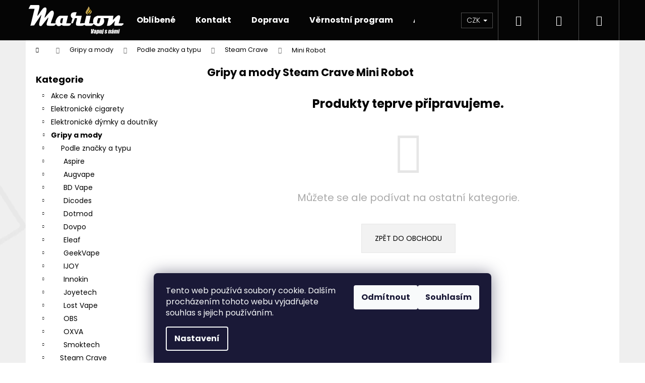

--- FILE ---
content_type: text/css; charset=utf-8
request_url: https://cdn.myshoptet.com/addons/jakubtursky/shoptet-product-cart-quantity/styles.header.min.css?c95e1a84201f7391b674e47e72b31f253960d6c4
body_size: 598
content:
:root{--cart-product-quantity-pozadie:var(--color-secondary);--cart-product-quantity-farba-text:#fff;--cart-product-quantity-farba-ohranicenie:#fff;--cart-product-quantity-zaoblenie:100%}.tursky-apollo.cart-product-quantity-addon .cart-product-quantity:after{font-family:Roboto,sans-serif!important}html:not(.is-border-radius-rectangle) .tursky-apollo.cart-product-quantity-addon .product .cart-product-quantity:after{right:-7px;top:-12px}html:not(.is-border-radius-rectangle) .tursky-apollo.cart-product-quantity-addon .p-info-wrapper .cart-product-quantity:after{right:-4px;top:-13px}body.shoptak-carbon.cart-product-quantity-addon .product .cart-product-quantity:after{font-size:11px;height:24px;left:auto;line-height:1;padding-bottom:1px;right:-11px;top:-17px;width:24px}body.shoptak-carbon.cart-product-quantity-addon .cart-product-quantity.cart-product-quantity-is-big:after{font-size:16px;height:34px;right:-17px;top:-20px;width:34px}body.shoptak-carbon.cart-product-quantity-addon .product .cart-product-quantity.cart-product-quantity-is-big:after{font-size:13px;height:28px;right:-11px;top:-18px;width:28px}body.shoptak-carbon.cart-product-quantity-addon .cart-product-quantity:not(.cart-product-quantity-has-radius):after{right:-7px}body.cart-product-quantity-addon .cart-product-quantity{position:relative}body.jupiter.cart-product-quantity-addon .advanced-parameter.cart-product-quantity:after{right:-7px;top:-10px}body.cart-product-quantity-addon .cart-product-quantity:after{align-items:center;background:var(--cart-product-quantity-pozadie);color:var(--cart-product-quantity-farba-text);content:attr(data-cart-product-quantity-count)!important;display:flex!important;font-family:var(--template-headings-font),sans-serif;font-size:14px;font-style:normal;font-weight:400;height:26px;justify-content:center;margin:0;position:absolute;right:-13px;text-align:center;top:-16px;width:26px}body.cart-product-quantity-addon .advanced-parameter.cart-product-quantity:after,body.cart-product-quantity-addon .product .cart-product-quantity:after{font-size:11px;height:24px;line-height:1;padding-bottom:1px;right:-9px;top:-15px;width:24px}body.template-13.cart-product-quantity-addon .product .cart-product-quantity:after{right:-11px;top:-13px}body.template-10.cart-product-quantity-addon .product .cart-product-quantity:after{right:0}body.template-07.cart-product-quantity-addon .product .cart-product-quantity:after{right:-3px}body.cart-product-quantity-addon .variant-cart .cart-product-quantity:after{right:3px}body.template-14.cart-product-quantity-addon .variant-cart .cart-product-quantity:after{right:-13px}body.template-13.cart-product-quantity-addon .variant-cart .cart-product-quantity:after{right:-1px;top:-9px}body.template-12.cart-product-quantity-addon .variant-cart .cart-product-quantity:after{right:-3px;top:-17px}body.template-10.cart-product-quantity-addon .variant-cart .cart-product-quantity:after{right:-14px;top:-17px}body.template-09.cart-product-quantity-addon .variant-cart .cart-product-quantity:after{right:-11px;top:-20px}body.template-07.cart-product-quantity-addon .variant-cart .cart-product-quantity:after{right:-2px;top:-1px}body.cart-product-quantity-addon .cart-product-quantity.cart-product-quantity-is-big:after{font-size:16px;height:34px;right:-17px;top:-20px;width:34px}body.cart-product-quantity-addon .product .cart-product-quantity.cart-product-quantity-is-big:after{font-size:13px;height:28px;right:-11px;top:-18px;width:28px}body.cart-product-quantity-addon .cart-product-quantity:not(.cart-product-quantity-has-radius):after{right:-7px}body.cart-product-quantity-addon .cart-product-quantity.cart-product-quantity-has-radius:after{border-radius:var(--cart-product-quantity-zaoblenie)}body.cart-product-quantity-addon .cart-product-quantity.cart-product-quantity-has-border:after{border:2px solid var(--cart-product-quantity-farba-ohranicenie)}

--- FILE ---
content_type: text/css; charset=utf-8
request_url: https://cdn.myshoptet.com/usr/302565.myshoptet.com/user/documents/assets/gifts/fv-studio-app-gifts.Step.css?25.4.29
body_size: 158
content:
.ordering-process.id--9 .free-gift,
.content-window.cart-window .free-gift {
    width: 100%;
}

.ordering-process.id--9 .discount-coupon,
.content-window.cart-window .discount-coupon {
    width: 100%;
    text-align: left;
}

.ordering-process.id--9 [class~=free-gifts-wrapper] ul,
.content-window.cart-window [class~=free-gifts-wrapper] ul {
    margin-top: 0;
}

.ordering-process.id--9 .delivery-time,
.content-window.cart-window .delivery-time,
.ordering-process.id--9 .delivery,
.content-window.cart-window .delivery {
    margin-bottom: 0px;
}

#fvstudio-delivery-info {
    margin-bottom: 20px;
}

@media (max-width: 991px) {
    .ordering-process.id--9 [class~=free-gifts-wrapper] ul li,
    .content-window.cart-window [class~=free-gifts-wrapper] ul li {
        width: 100%;
        margin: 0 0 20px;
    }

    .fvstudio-delivery-info-single-gift {
        width: 100% !important;
    }
}

--- FILE ---
content_type: text/css; charset=utf-8
request_url: https://www.ecigareta-marion.cz/user/documents/templates/css/bezpecnostni-vety-a-informace-v-popisech.css?v=1.40
body_size: 2479
content:
@charset "UTF-8"; /* CSS pro načítání bezpečnostní věty ze serveru podle produktu */
.security-notice {
    margin-top: 30px;
    padding: 0;
    /* Odstraníme padding z hlavního kontejneru */
    background-color: #f8f9fa;
    border: 1px solid #dee2e6;
    border-radius: 8px;
    font-size: 14px;
    line-height: 1.6;
    color: #495057;
    font-family: inherit;
}

/* Nadpis - oddělený od obsahu */
.security-notice::before {
    content: "Bezpečnostní informace a důležité pokyny!";
    display: block;
    font-weight: 600;
    font-size: 16px;
    color: #2f8fdb;
    /* Jednotná barva textu */
    padding: 15px 25px;
    /* Padding jen pro nadpis */
    background-color: #b7e2f133;
    /* Jednotná barva pozadí */
    border-bottom: 1px solid #dee2e6;
    border-radius: 8px 8px 0 0;
    /* Zakulacené jen horní rohy */
    margin: 0;
    /* Žádný margin */
}

/* Obsah bezpečnostních informací */
.security-notice::after {
    display: block;
    white-space: pre-line;
    padding: 25px;
    /* Padding jen pro obsah */
    background-color: #ffffff;
    /* Pozadí pro obsah */
    border-radius: 0 0 8px 8px;
    /* Zakulacené jen spodní rohy */
    margin: 0;
    /* Žádný margin */
}

/* Skrytí celého bloku pro hodnotu "none" */
.security-notice[data-product="none"], .security-notice[data-product=""], .security-notice:not([data-product]) {
    display: none !important;
}

/* Specifické texty pro jednotlivé produkty/série */
/* NIKOTINOVÉ SOLI */
.security-notice[data-product="nikotinove-soli-0mg"]::after {
    content: var(--security-nic-salts-0mg, "Klasifikace podle nařízení (ES) 1272/2008: Směs není klasifikována jako nebezpečná.\A\AUpozornění:\AZákaz prodeje osobám mladším 18 let.");
}

.security-notice[data-product="nikotinove-soli-1-17mg"]::after {
    content: var(--security-nic-salts-1-17mg, "Signální slovo: Varování\A\APokyny pro bezpečné zacházení:\AP101 - Je-li nutná lékařská pomoc, mějte po ruce obal nebo štítek výrobku.\AP102 - Uchovávejte mimo dosah dětí\AP264 - Po manipulaci důkladně omyjte ruce a zasažené části těla.\AP270 - Při používání tohoto výrobku nejezte, nepijte ani nekuřte\AP301+P312 PŘI POŽITÍ: Necítíte-li se dobře, volejte TOXIKOLOGICKÉ INFORMAČNÍ STŘEDISKO/lékaře.\AP501 - Použité zařízení zlikvidujte souladu s místními, regionálními nebo národními požadavky\A\AStandardní věty o nebezpečnosti:\AH302 - Zdraví škodlivý při požití.\A\AKlasifikace podle nařízení (ES) 1272/2008: Acute Tox. 4, H302\A\AUpozornění:\ATento výrobek obsahuje nikotin a je nevhodný pro těhotné ženy a kojící matky.\AZákaz prodeje osobám mladším 18 let.");
}

.security-notice[data-product="nikotinove-soli-18mg-plus"]::after {
    content: var(--security-nic-salts-18plus, "Signální slovo: Nebezpečí\A\APokyny pro bezpečné zacházení:\AP101 - Je-li nutná lékařská pomoc, mějte po ruce obal nebo štítek výrobku.\AP102 - Uchovávejte mimo dosah dětí\AP264 - Po manipulaci důkladně omyjte ruce a zasažené části těla.\AP301+P310 - PŘI POŽITÍ: Okamžitě volejte lékaře.\AP405 - Skladujte uzamčené.\AP501 - Odstraňte obsah/obal předáním oprávněné osobě k nakládání s odpady nebo vrácením dodavateli.\A\AStandardní věty o nebezpečnosti:\AH301 - Toxický při požití.\AH332 - Zdraví škodlivý při vdechování.\AH412 - Škodlivý pro vodní organismy, s dlouhodobými účinky.\A\AKlasifikace podle nařízení (ES) 1272/2008: Acute Tox. 3, H301; Acute Tox. 4, H332; Aquatic Chronic 3, H412\AVýstražný symbol nebezpečnosti:\A\AUpozornění:\ATento výrobek obsahuje nikotin a je nevhodný pro těhotné ženy a kojící matky.\AZákaz prodeje osobám mladším 18 let.");
}

/* BĚŽNÝ NIKOTIN */
.security-notice[data-product="bezny-nikotin-0mg"]::after {
    content: var(--security-reg-nic-0mg, "Klasifikace podle nařízení (ES) 1272/2008: Směs není klasifikována jako nebezpečná.\A\AUpozornění:\AZákaz prodeje osobám mladším 18 let.");
}

.security-notice[data-product="bezny-nikotin-1-17mg"]::after {
    content: var(--security-reg-nic-1-17mg, "Signální slovo: Varování\A\APokyny pro bezpečné zacházení:\AP102 - Uchovávejte mimo dosah dětí\AP264 - Po manipulaci důkladně omyjte ruce a zasažené části těla.\AP301+P312 - PŘI POŽITÍ: Necítíte-li se dobře, volejte TOXIKOLOGICKÉ INFORMAČNÍ STŘEDISKO/lékaře.\AP501 - Odstraňte obsah/obal předáním oprávněné osobě k nakládání s odpady nebo vrácením dodavateli.\A\AStandardní věty o nebezpečnosti:\AH302 - Zdraví škodlivý při požití.\A\AKlasifikace podle nařízení (ES) 1272/2008: Acute Tox. 4, H302\A\AUpozornění:\ATento výrobek obsahuje nikotin a je nevhodný pro těhotné ženy a kojící matky.\AZákaz prodeje osobám mladším 18 let.");
}

.security-notice[data-product="bezny-nikotin-18mg-plus"]::after {
    content: var(--security-reg-nic-18plus, "Signální slovo: Nebezpečí\A\APokyny pro bezpečné zacházení:\AP101 - Je-li nutná lékařská pomoc, mějte po ruce obal nebo štítek výrobku.\AP102 - Uchovávejte mimo dosah dětí\AP264 - Po manipulaci důkladně omyjte ruce a zasažené části těla.\AP301+P310 - PŘI POŽITÍ: Okamžitě volejte lékaře.\AP405 - Skladujte uzamčené.\AP501 - Odstraňte obsah/obal předáním oprávněné osobě k nakládání s odpady nebo vrácením dodavateli.\A\AStandardní věty o nebezpečnosti:\AH301 - Toxický při požití.\AH332 - Zdraví škodlivý při vdechování.\AH412 - Škodlivý pro vodní organismy, s dlouhodobými účinky.\A\AKlasifikace podle nařízení (ES) 1272/2008: Acute Tox. 3, H301; Acute Tox. 4, H332; Aquatic Chronic 3, H412\AVýstražný symbol nebezpečnosti:\A\AUpozornění:\ATento výrobek obsahuje nikotin a je nevhodný pro těhotné ženy a kojící matky.\AZákaz prodeje osobám mladším 18 let.");
}

/* BEZNIKOTINOVÉ BÁZE */
.security-notice[data-product="beznikotinove-baze-0mg"]::after {
    content: var(--security-nic-free-base, "Klasifikace podle nařízení (ES) 1272/2008: Směs není klasifikována jako nebezpečná.\A\AUpozornění:\AZákaz prodeje osobám mladším 18 let.");
}

/* NIKOTINOVÉ BÁZE */
.security-notice[data-product="nikotinove-baze-1-17mg"]::after {
    content: var(--security-nic-base-1-17mg, "Signální slovo: Varování\A\APokyny pro bezpečné zacházení:\AP101 - Je-li nutná lékařská pomoc, mějte po ruce obal nebo štítek výrobku.\AP102 - Uchovávejte mimo dosah dětí\AP103 - Před použitím si přečtěte údaje na štítku.\AP301+P312 PŘI POŽITÍ - Necítíte-li se dobře, volejte TOXIKOLOGICKÉ INFORMAČNÍ STŘEDISKO nebo lékaře.\AP302+P352 - PŘI STYKU S KŮŽÍ: Omyjte velkým množstvím vody a mýdla.\AP501 - Odstraňte obsah/obal předáním do sběrného místa pro zvláštní nebo nebezpečný odpad.\A\AStandardní věty o nebezpečnosti:\AH302 - Zdraví škodlivý při požití.\A\AKlasifikace podle nařízení (ES) 1272/2008 Acute Tox. 4, H302\A\AUpozornění:\ATento výrobek obsahuje nikotin a je nevhodný pro těhotné ženy a kojící matky.\AZákaz prodeje osobám mladším 18 let.");
}

.security-notice[data-product="nikotinove-baze-18mg-plus"]::after {
    content: var(--security-nic-base-18plus, "Signální slovo: Nebezpečí\A\APokyny pro bezpečné zacházení:\AP101 - Je-li nutná lékařská pomoc, mějte po ruce obal nebo štítek výrobku.\AP102 - Uchovávejte mimo dosah dětí\AP103 - Před použitím si přečtěte údaje na štítku.\AP301+P312 PŘI POŽITÍ - Necítíte-li se dobře, volejte TOXIKOLOGICKÉ INFORMAČNÍ STŘEDISKO nebo lékaře.\AP302+P352 - PŘI STYKU S KŮŽÍ: Omyjte velkým množstvím vody a mýdla.\AP501 - Odstraňte obsah/obal předáním do sběrného místa pro zvláštní nebo nebezpečný odpad.\A\AStandardní věty o nebezpečnosti:\AH301 - Toxický při požití\A\AKlasifikace podle nařízení (ES) 1272/2008: Acute Tox. 3, H301\A\AUpozornění:\ATento výrobek obsahuje nikotin a je nevhodný pro těhotné ženy a kojící matky.\AZákaz prodeje osobám mladším 18 let.");
}

/* JEDNORÁZOVÉ ELEKTRONICKÉ CIGARETY */
.security-notice[data-product="beznikotinove-e-cigarety-0mg"]::after {
    content: var(--security-ecig-0mg, "Klasifikace podle nařízení (ES) 1272/2008: Směs není klasifikována jako nebezpečná.\A\AUpozornění:\AZákaz prodeje osobám mladším 18 let.");
}

.security-notice[data-product="nikotinove-e-cigarety-1-17mg"]::after {
    content: var(--security-ecig-1-17mg, "Signální slovo: Varování\A\APokyny pro bezpečné zacházení:\AP102 - Uchovávejte mimo dosah dětí\AP264 - Po manipulaci důkladně omyjte ruce a zasažené části těla.\AP301+P312 - PŘI POŽITÍ: Necítíte-li se dobře, volejte TOXIKOLOGICKÉ INFORMAČNÍ STŘEDISKO/lékaře.\AP501 - Odstraňte obsah/obal předáním oprávněné osobě k nakládání s odpady nebo vrácením dodavateli.\A\AStandardní věty o nebezpečnosti:\AH302 - Zdraví škodlivý při požití.\A\AKlasifikace podle nařízení (ES) 1272/2008: Acute Tox. 4, H302\A\AUpozornění:\ATento výrobek obsahuje nikotin a je nevhodný pro těhotné ženy a kojící matky.\AZákaz prodeje osobám mladším 18 let.");
}

.security-notice[data-product="nikotinove-e-cigarety-18mg-plus"]::after {
    content: var(--security-ecig-18plus, "Signální slovo: Varování\A\APokyny pro bezpečné zacházení:\AP102 - Uchovávejte mimo dosah dětí\AP264 - Po manipulaci důkladně omyjte ruce a zasažené části těla.\AP301+P312 - PŘI POŽITÍ: Necítíte-li se dobře, volejte TOXIKOLOGICKÉ INFORMAČNÍ STŘEDISKO/lékaře.\AP501 - Odstraňte obsah/obal předáním oprávněné osobě k nakládání s odpady nebo vrácením dodavateli.\A\AStandardní věty o nebezpečnosti:\AH302 - Zdraví škodlivý při požití.\A\AKlasifikace podle nařízení (ES) 1272/2008: Acute Tox. 4, H302\A\AUpozornění:\ATento výrobek obsahuje nikotin a je nevhodný pro těhotné ženy a kojící matky.\AZákaz prodeje osobám mladším 18 let.");
}

/* KLASICKÉ A S&V PŘÍCHUTĚ */
.security-notice[data-product="klasicke-sv-prichute"]::after {
    content: var(--security-flavors, "Klasifikace podle nařízení (ES) 1272/2008: Směs není klasifikována jako nebezpečná.\A\AUpozornění:\AZákaz prodeje osobám mladším 18 let.");
}

/* ELEKTRONICKÉ GRIPY A CIGARETY S PODEM, NEBO CLEROMIZEREM */
.security-notice[data-product="elektronicke-cigarety-a-gripy-s-podem-nebo-clearomizerem"]::after {
    content: var(--security-e-cigarety, "Důležité upozornění:\A\APřed prvním použitím elektronické cigarety, modu, nebo zařízení obsahující žhavící hlavu, případně při další výměně žhavící hlavy, nebo výměně Pod Cartridge s integrovanou žhavící hlavou důrazně doporučujeme nakapat e-liquid do zásobníku a posečkat okolo 10 min, aby došlo k dostatečnému nasycení žhavící hlavy. V opačném případě může dojít k poškození spirálky, případně ke zkreslení výsledné chuti náplně.\A\AZákaz prodeje osobám mladším 18 let.");
}

/* ODSTRANĚNY VŠECHNY BAREVNÉ VARIANTY - použita jednotná barva */
/* CSS proměnné zůstávají stejné */
:root {
    /* NIKOTINOVÉ SOLI */
    --security-nic-salts-0mg: "Klasifikace podle nařízení (ES) 1272/2008: Směs není klasifikována jako nebezpečná.\A\AUpozornění:\AZákaz prodeje osobám mladším 18 let.";
    --security-nic-salts-1-17mg: "Signální slovo: Varování\A\APokyny pro bezpečné zacházení:\AP101 - Je-li nutná lékařská pomoc, mějte po ruce obal nebo štítek výrobku.\AP102 - Uchovávejte mimo dosah dětí\AP264 - Po manipulaci důkladně omyjte ruce a zasažené části těla.\AP270 - Při používání tohoto výrobku nejezte, nepijte ani nekuřte\AP301+P312 PŘI POŽITÍ: Necítíte-li se dobře, volejte TOXIKOLOGICKÉ INFORMAČNÍ STŘEDISKO/lékaře.\AP501 - Použité zařízení zlikvidujte souladu s místními, regionálními nebo národními požadavky\A\AStandardní věty o nebezpečnosti:\AH302 - Zdraví škodlivý při požití.\A\AKlasifikace podle nařízení (ES) 1272/2008: Acute Tox. 4, H302\A\AUpozornění:\ATento výrobek obsahuje nikotin a je nevhodný pro těhotné ženy a kojící matky.\AZákaz prodeje osobám mladším 18 let.";
    --security-nic-salts-18plus: "Signální slovo: Nebezpečí\A\APokyny pro bezpečné zacházení:\AP101 - Je-li nutná lékařská pomoc, mějte po ruce obal nebo štítek výrobku.\AP102 - Uchovávejte mimo dosah dětí\AP264 - Po manipulaci důkladně omyjte ruce a zasažené části těla.\AP301+P310 - PŘI POŽITÍ: Okamžitě volejte lékaře.\AP405 - Skladujte uzamčené.\AP501 - Odstraňte obsah/obal předáním oprávněné osobě k nakládání s odpady nebo vrácením dodavateli.\A\AStandardní věty o nebezpečnosti:\AH301 - Toxický při požití.\AH332 - Zdraví škodlivý při vdechování.\AH412 - Škodlivý pro vodní organismy, s dlouhodobými účinky.\A\AKlasifikace podle nařízení (ES) 1272/2008: Acute Tox. 3, H301; Acute Tox. 4, H332; Aquatic Chronic 3, H412\AVýstražný symbol nebezpečnosti:\A\AUpozornění:\ATento výrobek obsahuje nikotin a je nevhodný pro těhotné ženy a kojící matky.\AZákaz prodeje osobám mladším 18 let.";
    /* BĚŽNÝ NIKOTIN */
    --security-reg-nic-0mg: "Klasifikace podle nařízení (ES) 1272/2008: Směs není klasifikována jako nebezpečná.\A\AUpozornění:\AZákaz prodeje osobám mladším 18 let.";
    --security-reg-nic-1-17mg: "Signální slovo: Varování\A\APokyny pro bezpečné zacházení:\AP102 - Uchovávejte mimo dosah dětí\AP264 - Po manipulaci důkladně omyjte ruce a zasažené části těla.\AP301+P312 - PŘI POŽITÍ: Necítíte-li se dobře, volejte TOXIKOLOGICKÉ INFORMAČNÍ STŘEDISKO/lékaře.\AP501 - Odstraňte obsah/obal předáním oprávněné osobě k nakládání s odpady nebo vrácením dodavateli.\A\AStandardní věty o nebezpečnosti:\AH302 - Zdraví škodlivý při požití.\A\AKlasifikace podle nařízení (ES) 1272/2008: Acute Tox. 4, H302\A\AUpozornění:\ATento výrobek obsahuje nikotin a je nevhodný pro těhotné ženy a kojící matky.\AZákaz prodeje osobám mladším 18 let.";
    --security-reg-nic-18plus: "Signální slovo: Nebezpečí\A\APokyny pro bezpečné zacházení:\AP101 - Je-li nutná lékařská pomoc, mějte po ruce obal nebo štítek výrobku.\AP102 - Uchovávejte mimo dosah dětí\AP264 - Po manipulaci důkladně omyjte ruce a zasažené části těla.\AP301+P310 - PŘI POŽITÍ: Okamžitě volejte lékaře.\AP405 - Skladujte uzamčené.\AP501 - Odstraňte obsah/obal předáním oprávněné osobě k nakládání s odpady nebo vrácením dodavateli.\A\AStandardní věty o nebezpečnosti:\AH301 - Toxický při požití.\AH332 - Zdraví škodlivý při vdechování.\AH412 - Škodlivý pro vodní organismy, s dlouhodobými účinky.\A\AKlasifikace podle nařízení (ES) 1272/2008: Acute Tox. 3, H301; Acute Tox. 4, H332; Aquatic Chronic 3, H412\AVýstražný symbol nebezpečnosti:\A\AUpozornění:\ATento výrobek obsahuje nikotin a je nevhodný pro těhotné ženy a kojící matky.\AZákaz prodeje osobám mladším 18 let.";
    /* BEZNIKOTINOVÉ A NIKOTINOVÉ BÁZE */
    --security-nic-free-base: "Klasifikace podle nařízení (ES) 1272/2008: Směs není klasifikována jako nebezpečná.\A\AUpozornění:\AZákaz prodeje osobám mladším 18 let.";
    --security-nic-base-1-17mg: "Signální slovo: Varování\A\APokyny pro bezpečné zacházení:\AP101 - Je-li nutná lékařská pomoc, mějte po ruce obal nebo štítek výrobku.\AP102 - Uchovávejte mimo dosah dětí\AP103 - Před použitím si přečtěte údaje na štítku.\AP301+P312 PŘI POŽITÍ - Necítíte-li se dobře, volejte TOXIKOLOGICKÉ INFORMAČNÍ STŘEDISKO nebo lékaře.\AP302+P352 - PŘI STYKU S KŮŽÍ: Omyjte velkým množstvím vody a mýdla.\AP501 - Odstraňte obsah/obal předáním do sběrného místa pro zvláštní nebo nebezpečný odpad.\A\AStandardní věty o nebezpečnosti:\AH302 - Zdraví škodlivý při požití.\A\AKlasifikace podle nařízení (ES) 1272/2008 Acute Tox. 4, H302\A\AUpozornění:\ATento výrobek obsahuje nikotin a je nevhodný pro těhotné ženy a kojící matky.\AZákaz prodeje osobám mladším 18 let.";
    --security-nic-base-18plus: "Signální slovo: Nebezpečí\A\APokyny pro bezpečné zacházení:\AP101 - Je-li nutná lékařská pomoc, mějte po ruce obal nebo štítek výrobku.\AP102 - Uchovávejte mimo dosah dětí\AP103 - Před použitím si přečtěte údaje na štítku.\AP301+P312 PŘI POŽITÍ - Necítíte-li se dobře, volejte TOXIKOLOGICKÉ INFORMAČNÍ STŘEDISKO nebo lékaře.\AP302+P352 - PŘI STYKU S KŮŽÍ: Omyjte velkým množstvím vody a mýdla.\AP501 - Odstraňte obsah/obal předáním do sběrného místa pro zvláštní nebo nebezpečný odpad.\A\AStandardní věty o nebezpečnosti:\AH301 - Toxický při požití\A\AKlasifikace podle nařízení (ES) 1272/2008: Acute Tox. 3, H301\A\AUpozornění:\ATento výrobek obsahuje nikotin a je nevhodný pro těhotné ženy a kojící matky.\AZákaz prodeje osobám mladším 18 let.";
    /* ELEKTRONICKÉ CIGARETY */
    --security-ecig-0mg: "Klasifikace podle nařízení (ES) 1272/2008: Směs není klasifikována jako nebezpečná.\A\AUpozornění:\AZákaz prodeje osobám mladším 18 let.";
    --security-ecig-1-17mg: "Signální slovo: Varování\A\APokyny pro bezpečné zacházení:\AP102 - Uchovávejte mimo dosah dětí\AP264 - Po manipulaci důkladně omyjte ruce a zasažené části těla.\AP301+P312 - PŘI POŽITÍ: Necítíte-li se dobře, volejte TOXIKOLOGICKÉ INFORMAČNÍ STŘEDISKO/lékaře.\AP501 - Odstraňte obsah/obal předáním oprávněné osobě k nakládání s odpady nebo vrácením dodavateli.\A\AStandardní věty o nebezpečnosti:\AH302 - Zdraví škodlivý při požití.\A\AKlasifikace podle nařízení (ES) 1272/2008: Acute Tox. 4, H302\A\AUpozornění:\ATento výrobek obsahuje nikotin a je nevhodný pro těhotné ženy a kojící matky.\AZákaz prodeje osobám mladším 18 let.";
    --security-ecig-18plus: "Signální slovo: Varování\A\APokyny pro bezpečné zacházení:\AP102 - Uchovávejte mimo dosah dětí\AP264 - Po manipulaci důkladně omyjte ruce a zasažené části těla.\AP301+P312 - PŘI POŽITÍ: Necítíte-li se dobře, volejte TOXIKOLOGICKÉ INFORMAČNÍ STŘEDISKO/lékaře.\AP501 - Odstraňte obsah/obal předáním oprávněné osobě k nakládání s odpady nebo vrácením dodavateli.\A\AStandardní věty o nebezpečnosti:\AH302 - Zdraví škodlivý při požití.\A\AKlasifikace podle nařízení (ES) 1272/2008: Acute Tox. 4, H302\A\AUpozornění:\ATento výrobek obsahuje nikotin a je nevhodný pro těhotné ženy a kojící matky.\AZákaz prodeje osobám mladším 18 let.";
    /* KLASICKÉ A S&V PŘÍCHUTĚ */
    --security-flavors: "Klasifikace podle nařízení (ES) 1272/2008: Směs není klasifikována jako nebezpečná.\A\AUpozornění:\AZákaz prodeje osobám mladším 18 let.";
    /* ELEKTRONICKÉ GRIPY A CIGARETY S PODEM, NEBO CLEROMIZEREM */
    --security-e-cigarety: "Důležité upozornění:\A\APřed prvním použitím elektronické cigarety, modu, nebo zařízení obsahující žhavící hlavu, případně při další výměně žhavící hlavy, nebo výměně Pod Cartridge s integrovanou žhavící hlavou důrazně doporučujeme nakapat e-liquid do zásobníku a posečkat okolo 10 min, aby došlo k dostatečnému nasycení žhavící hlavy. V opačném případě může dojít k poškození spirálky, případně ke zkreslení výsledné chuti náplně.\A\AZákaz prodeje osobám mladším 18 let.";
}



--- FILE ---
content_type: application/javascript; charset=utf-8
request_url: https://www.ecigareta-marion.cz/user/documents/templates/js/skryti-nefunkcnich-odkazu-manualu.js?v=1.05
body_size: 2458
content:
// ROBUSTNÍ PDF CHECKER - kombinuje více metod detekce
// Řeší jak CORS problémy, tak 404 detekci

(function() {
    'use strict';
    
    // Konfigurace
    const CONFIG = {
        checkTimeout: 4000,
        initDelay: 1000,
        replacementText: 'Manuál pro tento produkt připravujeme. Zkuste to prosím později. :-(',
        replacementStyle: `
            color: #ccc;
            font-style: italic;
            font-size: inherit;
            font-weight: normal;
        `
    };
    
    // Metoda 1: XMLHttpRequest (funguje pro same-origin)
    function checkWithXHR(url) {
        return new Promise((resolve) => {
            const xhr = new XMLHttpRequest();
            xhr.timeout = CONFIG.checkTimeout;
            
            xhr.onreadystatechange = function() {
                if (xhr.readyState === 4) {
                    const isAvailable = xhr.status >= 200 && xhr.status < 300;
                    console.log(`PDF Checker XHR: ${url} - Status: ${xhr.status} - Available: ${isAvailable}`);
                    resolve({ success: true, available: isAvailable, method: 'XHR' });
                }
            };
            
            xhr.onerror = function() {
                console.log(`PDF Checker XHR: ${url} - CORS/Network error`);
                resolve({ success: false, method: 'XHR' });
            };
            
            xhr.ontimeout = function() {
                console.log(`PDF Checker XHR: ${url} - Timeout`);
                resolve({ success: false, method: 'XHR' });
            };
            
            try {
                xhr.open('HEAD', url, true);
                xhr.send();
            } catch (error) {
                console.log(`PDF Checker XHR: ${url} - Exception: ${error.message}`);
                resolve({ success: false, method: 'XHR' });
            }
        });
    }
    
    // Metoda 2: Iframe test (spolehlivější pro cross-domain)
    function checkWithIframe(url) {
        return new Promise((resolve) => {
            const iframe = document.createElement('iframe');
            iframe.style.cssText = `
                position: absolute;
                left: -9999px;
                top: -9999px;
                width: 1px;
                height: 1px;
                visibility: hidden;
            `;
            
            let resolved = false;
            
            const timeout = setTimeout(() => {
                if (!resolved) {
                    resolved = true;
                    cleanup();
                    console.log(`PDF Checker Iframe: ${url} - Timeout (probably unavailable)`);
                    resolve({ success: true, available: false, method: 'Iframe' });
                }
            }, CONFIG.checkTimeout);
            
            function cleanup() {
                if (iframe.parentNode) {
                    iframe.parentNode.removeChild(iframe);
                }
                clearTimeout(timeout);
            }
            
            iframe.onload = function() {
                if (!resolved) {
                    resolved = true;
                    cleanup();
                    console.log(`PDF Checker Iframe: ${url} - Loaded successfully`);
                    resolve({ success: true, available: true, method: 'Iframe' });
                }
            };
            
            iframe.onerror = function() {
                if (!resolved) {
                    resolved = true;
                    cleanup();
                    console.log(`PDF Checker Iframe: ${url} - Load error (unavailable)`);
                    resolve({ success: true, available: false, method: 'Iframe' });
                }
            };
            
            document.body.appendChild(iframe);
            iframe.src = url;
        });
    }
    
    // Metoda 3: Image fallback (poslední možnost)
    function checkWithImage(url) {
        return new Promise((resolve) => {
            const img = new Image();
            let resolved = false;
            
            const timeout = setTimeout(() => {
                if (!resolved) {
                    resolved = true;
                    img.onload = img.onerror = null;
                    console.log(`PDF Checker Image: ${url} - Timeout (assuming unavailable)`);
                    resolve({ success: true, available: false, method: 'Image' });
                }
            }, 3000);
            
            img.onload = function() {
                if (!resolved) {
                    resolved = true;
                    clearTimeout(timeout);
                    console.log(`PDF Checker Image: ${url} - Loaded (probably available)`);
                    resolve({ success: true, available: true, method: 'Image' });
                }
            };
            
            img.onerror = function() {
                if (!resolved) {
                    resolved = true;
                    clearTimeout(timeout);
                    console.log(`PDF Checker Image: ${url} - Error (unavailable)`);
                    resolve({ success: true, available: false, method: 'Image' });
                }
            };
            
            img.src = url + '?v=' + Date.now();
        });
    }
    
    // Inteligentní kombinovaná detekce
    async function checkPDFSmart(url) {
        console.log(`PDF Checker: Začínám kontrolu ${url}`);
        
        // 1. Zkusíme XHR (nejspolehlivější, ale nefunguje cross-domain)
        const xhrResult = await checkWithXHR(url);
        if (xhrResult.success) {
            console.log(`PDF Checker: XHR úspěšný - ${xhrResult.available ? 'DOSTUPNÝ' : 'NEDOSTUPNÝ'}`);
            return xhrResult.available;
        }
        
        // 2. XHR selhal (pravděpodobně CORS) - zkusíme iframe
        console.log('PDF Checker: XHR selhal, zkouším iframe...');
        const iframeResult = await checkWithIframe(url);
        if (iframeResult.success) {
            console.log(`PDF Checker: Iframe test - ${iframeResult.available ? 'DOSTUPNÝ' : 'NEDOSTUPNÝ'}`);
            return iframeResult.available;
        }
        
        // 3. Poslední možnost - image test
        console.log('PDF Checker: Iframe selhal, zkouším image test...');
        const imageResult = await checkWithImage(url);
        console.log(`PDF Checker: Image test - ${imageResult.available ? 'DOSTUPNÝ' : 'NEDOSTUPNÝ'}`);
        return imageResult.available;
    }
    
    // Hlavní funkce pro nahrazení nedostupných PDF
    async function processPDFLinks() {
        const relatedFiles = document.getElementById('relatedFiles');
        if (!relatedFiles) {
            console.log('PDF Checker: #relatedFiles sekce nebyla nalezena');
            return;
        }
        
        const pdfLinks = relatedFiles.querySelectorAll('a[href*=".pdf"]');
        if (pdfLinks.length === 0) {
            console.log('PDF Checker: Žádné PDF odkazy nenalezeny');
            return;
        }
        
        console.log(`PDF Checker: Kontroluji ${pdfLinks.length} PDF odkazů...`);
        
        for (let i = 0; i < pdfLinks.length; i++) {
            const link = pdfLinks[i];
            const url = link.href;
            
            console.log(`\n=== PDF Checker: Test ${i+1}/${pdfLinks.length} ===`);
            const isAvailable = await checkPDFSmart(url);
            
            if (!isAvailable) {
                console.log(`PDF Checker: ❌ NAHRAZUJI nedostupný PDF`);
                
                const replacement = document.createElement('span');
                replacement.textContent = CONFIG.replacementText;
                replacement.style.cssText = CONFIG.replacementStyle;
                
                const listItem = link.closest('li');
                if (listItem) {
                    const pdfIcon = listItem.querySelector('img');
                    listItem.innerHTML = '';
                    
                    if (pdfIcon) {
                        listItem.appendChild(pdfIcon);
                        listItem.appendChild(document.createTextNode(' '));
                    }
                    
                    listItem.appendChild(replacement);
                } else {
                    link.parentNode.replaceChild(replacement, link);
                }
            } else {
                console.log(`PDF Checker: ✅ PONECHÁVÁM dostupný PDF odkaz`);
            }
        }
        
        console.log('\nPDF Checker: 🎉 Kontrola dokončena');
    }
    
    // Inicializace
    function initPDFChecker() {
        if (document.readyState === 'loading') {
            document.addEventListener('DOMContentLoaded', () => {
                setTimeout(processPDFLinks, CONFIG.initDelay);
            });
        } else {
            setTimeout(processPDFLinks, CONFIG.initDelay);
        }
    }
    
    // Observer pro taby
    function setupTabObserver() {
        const observer = new MutationObserver((mutations) => {
            mutations.forEach((mutation) => {
                if (mutation.addedNodes.length > 0) {
                    mutation.addedNodes.forEach((node) => {
                        if (node.nodeType === 1 && 
                            (node.id === 'relatedFiles' || 
                             node.querySelector && node.querySelector('#relatedFiles'))) {
                            setTimeout(processPDFLinks, 500);
                        }
                    });
                }
            });
        });
        
        observer.observe(document.body, {
            childList: true,
            subtree: true
        });
    }
    
    // Spuštění
    initPDFChecker();
    setupTabObserver();
    
    // Debug export
    if (window.location.hostname.includes('vapestyle') || 
        window.location.hostname.includes('localhost')) {
        window.debugPDFChecker = processPDFLinks;
        window.testPDFLink = checkPDFSmart;
    }
    
})();

console.log('📋 Robustní PDF Checker načten - používá multiple detection methods');

--- FILE ---
content_type: application/javascript; charset=utf-8
request_url: https://www.ecigareta-marion.cz/user/documents/templates/js/presunuti-kodu-ve-vypisu-kategorie.js?v=1.11
body_size: 953
content:
// Odstraníme všechny předchozí testovací styly
document.querySelectorAll('style[data-custom="product-code"]').forEach(s => s.remove());
document.querySelectorAll('.p-code').forEach(el => el.style.cssText = '');

// Funkce pro přesunutí kódů
function presunKody() {
    let produkty = document.querySelectorAll("#products > div");
    produkty.forEach((produkt) => {
        let kodProduktu = produkt.querySelector(".p-code");
        let cilovyElement = produkt.querySelector("div");
        
        // Kontrola, zda kód ještě není přesunutý
        if (kodProduktu && cilovyElement && kodProduktu.nextElementSibling !== cilovyElement && !cilovyElement.previousElementSibling?.classList.contains('p-code')) {
            cilovyElement.parentNode.insertBefore(kodProduktu, cilovyElement);
        }
    });
}

// Spustíme při načtení
presunKody();

// MutationObserver pro sledování změn
let observer = null;

function spustObserver() {
    // Zastavíme předchozí observer, pokud existuje
    if (observer) {
        observer.disconnect();
    }
    
    const productsContainer = document.querySelector("#products");
    if (productsContainer) {
        observer = new MutationObserver((mutations) => {
            presunKody();
        });
        
        observer.observe(productsContainer, {
            childList: true,
            subtree: true
        });
    }
}

spustObserver();

// Sledujeme celý dokument pro případ kompletní výměny obsahu
const globalObserver = new MutationObserver(() => {
    if (document.querySelector("#products")) {
        presunKody();
        spustObserver(); // Znovu inicializujeme observer pro #products
    }
});

globalObserver.observe(document.body, {
    childList: true,
    subtree: true
});

// CSS - font 9px
let style = document.createElement('style');
style.setAttribute('data-custom', 'product-code');
style.textContent = `
    .p-code {
        display: block !important;
        position: static !important;
        margin: 0 !important;
        padding: 0px !important;
        order: initial !important;
        text-align: right !important;
        font-family: -apple-system, BlinkMacSystemFont, "Segoe UI", Roboto, Oxygen-Sans, Oxygen, Ubuntu, Cantarell, "Fira Sans", "Droid Sans", "Helvetica Neue", sans-serif !important;
        font-size: 9px !important;
    }
    
    .p-code + * {
        margin-top: 0 !important;
    }
`;
document.head.appendChild(style);
console.log("✅ Kódy přesunuty s plnou podporou Ajax i stránkování!");

--- FILE ---
content_type: application/javascript; charset=utf-8
request_url: https://cdn.myshoptet.com/usr/steamfill.myshoptet.com/user/documents/sluzby/shoptet/over18_shoptet.min.js?v=10
body_size: 2077
content:
$("document").ready((function(){var e=dataLayer[0].shoptet.pageType,o=dataLayer[0].shoptet.projectId,t=dataLayer[0].shoptet.customer.guid??null,r="https://api.over18.cz";if("customerDetails"==e){for(data={eshopId:o,userGroup:dataLayer[0].shoptet.customer.groupId??0,products:""},produktyKosik=[],obsahKosiku=dataLayer[0].shoptet.cart,i=0;i<obsahKosiku.length;i++)produktyKosik.push(obsahKosiku[i].code);data.products=produktyKosik.join(","),$.post(r.replace("api.","www.")+"/sluzby/shoptet/ajax.php",{func:"isValidationEnabled",data:data},(function(e){if((null==e||1==e)&&($("#submit-order").addClass("disabled"),$("#submit-order").on("click",(function(e){return!$(this).hasClass("disabled")||(e.preventDefault(),!1)})),$("#summary-box").append('<div class="over18" style="margin: 0 auto; margin-bottom: 20px;"></div>'),mainEl=$(document).find(".over18"),null!=mainEl)){let e=o,u="shoptet",c=t,m="",h=window.location.href,v=document.referrer,f=window.location.protocol;var i;if(parent=mainEl.parent(),parentInnerWidth=parent.innerWidth(),mainElWidth=parentInnerWidth,mainElWidth>282&&(mainElWidth=282),mainElWidth<200&&(mainElWidth=200),mainEl.css("width",mainElWidth+"px"),mainEl.css("height","58px"),null==(i=l("over18-relace")))n("over18-relace",i=s()+"-"+s()+"-"+Date.now(),3600);if(void 0!==e&&Number.isInteger(e)&&null!==i&&"https:"==f)sufixUrl=e+"?over18_site_url="+encodeURIComponent(h)+(u?"&over18_user_src="+u:"")+(c?"&over18_user_uid="+c:"")+(m?"&over18_user_style="+m:"")+"&over18_user_referrer="+encodeURIComponent(v)+"&over18_user_cookie_uuid="+i,iframe1='<iframe name="over_iframe" id="'+i+'" src="'+r+"/frame/"+sufixUrl+'" frameborder="0" scrolling="no" style="position: absolute; width: '+mainElWidth+'px; height: 58px; display: block; border: 0;" role="presentation" title="Ověř18.cz" sandbox="allow-forms allow-popups allow-same-origin allow-scripts allow-top-navigation allow-modals allow-popups-to-escape-sandbox allow-storage-access-by-user-activation"></iframe>',mainEl.append(iframe1),iframe2='<iframe name="over_iframe" id="over18-select-service" data-src="'+r+"/frameOptions/"+sufixUrl+'" style="position: relative; width: '+mainElWidth+'px; height: 220px; top: 54px; display: none; border: 0px; z-index: 999999;" frameborder="0" scrolling="no" role="presentation" title="Ověř18.cz" sandbox="allow-forms allow-popups allow-same-origin allow-scripts allow-top-navigation allow-modals allow-popups-to-escape-sandbox allow-storage-access-by-user-activation"></iframe>',mainEl.append(iframe2),input1='<input type="hidden" name="over18-response" id="over18-response" class="over18-response" style="resize: none; display: none;" />',mainEl.append(input1),window.addEventListener("message",a,!1),document.addEventListener("visibilitychange",(function(){p(i)})),window.addEventListener("online",(function(){p(i)})),window.addEventListener("pageshow",(function(e){e.persisted&&window.addEventListener("pageshow",(function(){p(i)}))}));else if("http:"==f){var d=h.replace("http://","");d="https://"+d,mainEl.html('Pro správnou funkčnost ověřování je třeba použít zabezpečení certifikátem. Přejít na <a href="'+d+'">stránku s podporou https</a>.')}}})),$("#submit-order").on("click",(function(e){for(e.stopPropagation(),over18response=$("#over18-response").val()??"",hash=$("#email").val().length*$("#billFullName").val().length,cart=dataLayer[0].shoptet.cart,cartHash=0,i=0;i<cart.length;i++)itemCode=cart[i].code.substring(0,5),isNaN(itemCode)?cartHash+=itemCode.length:cartHash+=parseInt(itemCode);hash+="-"+cartHash,userGroup=dataLayer[0].shoptet.customer.groupId??0,$.post(r.replace("api.","www.")+"/sluzby/shoptet/ajax.php",{func:"saveBeforeOrder",eshopId:o,userId:t,userGroup:userGroup,response:over18response,hash:hash}),over18response.length>0&&$.get(r+"/result/ST-"+o+"/"+over18response,{},(function(o){return 1==o.status&&o.response==over18response||(2==o.status?(alert("Věk uživatele byl v pořádku ověřen, ale nedosahuje minimálního věku pro nákup (18 let)."),e.preventDefault(),!1):(alert("Ověření se nezdařilo."+(null!=o.text?" Error: "+o.text:"")),e.preventDefault(),!1))}))}))}function a(e){e.origin==r&&(null!=e.data.over18_iframe_result&&(iframeOptions=$("#over18-select-service"),"show"==e.data.over18_iframe_result?(src=iframeOptions.attr("src")??iframeOptions.attr("data-src"),iframeOptions.show(),iframeOptions.attr("src",src),$("html, body").scrollTop(iframeOptions.offset().top)):iframeOptions.hide()),"string"==typeof e.data.over18_iframe_cookies&&"reset"==e.data.over18_iframe_cookies&&(localStorage.removeItem("over18-relace"),window.location.reload()),"string"==typeof e.data.over18_msg_result&&""!=e.data.over18_msg_result&&($("#over18-response").val(e.data.over18_msg_result),$("#submit-order").removeClass("disabled")),"number"==typeof e.data.over18_msg_expiration&&(relCookie=l("over18-relace"),null!=relCookie&&n("over18-relace",relCookie,e.data.over18_msg_expiration)))}function s(){return Math.floor(9e12*Math.random())+1e12}function n(e,o,t){const r={value:o,expiry:(new Date).getTime()+1e3*t};localStorage.setItem(e,JSON.stringify(r))}function l(e){const o=localStorage.getItem(e);if(!o)return null;const t=JSON.parse(o);return(new Date).getTime()>t.expiry?(localStorage.removeItem(e),null):t.value}function p(e){src=$("#"+e).attr("src"),decodedSrc=decodeURIComponent(src),arraySrc=src.split("&"),lastElement=arraySrc.pop(),spl=lastElement.split("="),"reload"==spl[0]&&(src=arraySrc.join("&")),$("#"+e).attr("src",src+"&reload="+Date.now())}}));

--- FILE ---
content_type: application/javascript; charset=utf-8
request_url: https://cdn.myshoptet.com/usr/api2.dklab.cz/user/documents/_doplnky/doprava/363210/27/363210_datalayer_27.js
body_size: 811
content:
var dkLabDopravaDataLayer = {"configName":"release","options":{"displayInOneView":1,"widgetPosition":"position-above-header","phoneDisplay":"no-display","tagDisplay":"bubble-tag","tagActiveCategory":0,"tagActiveProductDetail":1,"cs":{"useWidget":1,"textBasicBoth":"Doprava ZDARMA od #TRANSPORT_VALUE#, d\u00e1rek ZDARMA od #GIFT_VALUE#!","textRemainingTransportBoth":"Pro dopravu ZDARMA zb\u00fdv\u00e1 #TRANSPORT_VALUE#, d\u00e1rek m\u00e1te ZDARMA!","textRemainingGiftBoth":"Dopravu m\u00e1te ZDARMA, pro d\u00e1rek ZDARMA zb\u00fdv\u00e1 #GIFT_VALUE#!","textRemainingBoth":"Pro dopravu ZDARMA zb\u00fdv\u00e1 #TRANSPORT_VALUE#, pro d\u00e1rek ZDARMA zb\u00fdv\u00e1 #GIFT_VALUE#!","textFreeBoth":"Dopravu i d\u00e1rek m\u00e1te ZDARMA!","textTag":"ZDARMA"},"defaultLanguage":"cs","forOtherLangs":"cs"},"urls":{},"template":{"classic":{"transport":{},"gift":{},"tag":{"product":{"parentElement":".p-image-wrapper"},"category":{},"homepage":{},"isExtra":true,"findFlag":".flags-extra","flagElement":"<div class=\"flags flags-extra\"><\/div>","freeShippingFlag":"<span class=\"flag flag-freeshipping\"><span class=\"icon-van\"><\/span><span class=\"flag-text\">#TAG_TEXT#<\/span><\/span>"},"widgetReplace":".top-navigation-bar","placement":"before"},"step":{"transport":{},"gift":{},"tag":{"product":{"parentElement":".p-image-wrapper"},"category":{},"homepage":{},"isExtra":true,"findFlag":".flags-extra","flagElement":"<div class=\"flags flags-extra\"><\/div>","freeShippingFlag":"<span class=\"flag flag-freeshipping\"><span class=\"icon-van\"><\/span><span class=\"flag-text\">#TAG_TEXT#<\/span><\/span>"},"widgetReplace":"#header","placement":"before"},"techno":{"transport":{},"gift":{},"tag":{"product":{"parentElement":".p-image-wrapper"},"category":{},"homepage":{},"isExtra":false,"findFlag":".flags-default","flagElement":"<div class=\"flags flags-default\"><\/div>","freeShippingFlag":"<span class=\"flag flag-freeshipping\"><span class=\"flag-text\">#TAG_TEXT#<\/span><\/span>"},"widgetReplace":".top-navigation-bar","placement":"before"},"disco":{"transport":{},"gift":{},"tag":{"product":{"parentElement":".p-image-wrapper"},"category":{},"homepage":{},"isExtra":true,"findFlag":".flags-extra","flagElement":"<div class=\"flags flags-extra\"><\/div>","freeShippingFlag":"<span class=\"flag flag-freeshipping\"><span class=\"icon-van\"><\/span><span class=\"flag-text\">#TAG_TEXT#<\/span><\/span>"},"widgetReplace":".top-navigation-bar","placement":"before"},"samba":{"transport":{},"gift":{},"tag":{"product":{"parentElement":".p-image-wrapper"},"category":{},"homepage":{},"isExtra":false,"findFlag":".flags-default","flagElement":"<div class=\"flags flags-default\"><\/div>","freeShippingFlag":"<span class=\"flag flag-freeshipping\"><span class=\"flag-text\">#TAG_TEXT#<\/span><\/span>"},"widgetReplace":"#header","placement":"before"},"waltz":{"transport":{},"gift":{},"tag":{"product":{"parentElement":".p-image-wrapper"},"category":{},"homepage":{},"isExtra":false,"findFlag":".flags","flagElement":"<div class=\"flags\"><\/div>","freeShippingFlag":"<span class=\"flag flag-freeshipping\"><span class=\"flag-text\">#TAG_TEXT#<\/span><\/span>"}},"tango":{"transport":{},"gift":{},"tag":{"product":{"parentElement":".p-image-wrapper"},"category":{},"homepage":{},"isExtra":true,"findFlag":".flags-extra","flagElement":"<div class=\"flags flags-extra\"><\/div>","freeShippingFlag":"<span class=\"flag flag-freeshipping\"><span class=\"icon-van\"><\/span><span class=\"flag-text\">#TAG_TEXT#<\/span><\/span>"},"widgetReplace":"#header","placement":"before"},"soul":{"transport":{},"gift":{},"tag":{"product":{"parentElement":"#product-detail-h1"},"category":{},"homepage":{},"isExtra":false,"findFlagProduct":".product-detail-flag-icons.clearfix","findFlagCategory":".pr-list-flag-wrap","flagElementProduct":"<div class=\"product-detail-flag-icons clearfix\"><\/div>","flagElementCategory":"<span class=\"pr-list-flag-wrap large-4 medium-4 small-3\"><\/span>","freeShippingFlagProduct":"<span class=\"pr-list-flag pr-list-flag-freeshipping\">#TAG_TEXT#<\/span>","freeShippingFlagCategory":"<span class=\"pr-list-flag pr-list-flag-freeshipping large-12 medium-12 small-12\">#TAG_TEXT#<\/span>"},"widgetReplace":"#header","placement":"before"},"rock":{"transport":{},"gift":{},"tag":{"product":{"parentElement":"#product-images > .zoom-small-image"},"category":{},"homepage":{},"isExtra":false,"findFlag":".boolean-icons","flagElement":"<span class=\"boolean-icons\"><\/span>","freeShippingFlag":"<span class=\"bool-icon-single bool-freeshipping\">#TAG_TEXT#<\/span>"},"widgetReplace":"#main-wrapper-in","placement":"before"},"pop":{"transport":{},"gift":{},"tag":{"product":{"parentElement":"#product-images > .zoom-small-image"},"category":{},"homepage":{},"isExtra":false,"findFlag":".boolean-icons","flagElement":"<span class=\"boolean-icons\"><\/span>","freeShippingFlag":"<span class=\"bool-icon-single bool-freeshipping\">#TAG_TEXT#<\/span>"},"widgetReplace":"#main-wrapper-in","placement":"before"},"echo":{"transport":{},"gift":{},"tag":{"product":{"parentElement":".product-header"},"category":{},"homepage":{},"isExtra":false,"findFlag":".pr-list-flag-wrap","flagElement":"<li class=\"pr-list-flag-wrap large-4 medium-4 small-12 text-right\"><ul class=\"list-inline\"><\/ul><\/li>","freeShippingFlag":"<li><span class=\"pr-list-flag pr-list-flag-freeshipping small-12\">#TAG_TEXT#<\/span><\/li>"},"widgetReplace":"#header","placement":"before"}}};

--- FILE ---
content_type: application/javascript; charset=utf-8
request_url: https://www.ecigareta-marion.cz/user/documents/templates/js/presun-standardni-ceny-vedle-zlevnene-ve-vypisu-kategorie-produktu.js?v=1.06
body_size: 881
content:
/* ============================================
   Presun standardni ceny vedle zlevnene
   ve vypisu kategorie i na titulni strance
   Autor: Martin Muller, v:1.10
   ============================================ */

function applyPriceStyles() {
    // Vyber vsechny produkty na strance (kategorie, titulka, boxy, apod.)
    var products = document.querySelectorAll('.product');
    products.forEach(function(product) {
        // Zabrani duplicitnimu zpracovani
        if (product.dataset.priceProcessed) return;
        product.dataset.priceProcessed = 'true';
        
        var oldPrice = product.querySelector('span.price-standard'); // puvodni cena
        var finalPrice = product.querySelector('div.price.price-final'); // finalni cena
        var finalStrong = finalPrice ? finalPrice.querySelector('strong') : null; // uvnitr je strong

        if (oldPrice && finalPrice && finalStrong) {
            // Wrapper, aby byly ceny vedle sebe
            var wrapper = document.createElement('div');
            wrapper.style.display = 'inline-flex';
            wrapper.style.alignItems = 'center';
            wrapper.style.gap = '6px';
            wrapper.appendChild(finalStrong);
            wrapper.appendChild(oldPrice);

            // Vymazani puvodniho obsahu a vlozeni wrapperu
            finalPrice.innerHTML = '';
            finalPrice.appendChild(wrapper);

            // Styl puvodni ceny
            oldPrice.style.textDecoration = 'line-through';
            oldPrice.style.color = '#999';
            oldPrice.style.fontSize = '16px';

            // Styl finalni ceny
            finalStrong.style.color = '#df1510';
            finalStrong.style.fontSize = '17px';
            finalStrong.style.fontWeight = 'bold';
        }
    });

    // Nastaveni jednotne velikosti 17px pro vsechny finalni ceny v eshopu
    var allFinalPrices = document.querySelectorAll('div.price.price-final > strong');
    allFinalPrices.forEach(function(price) {
        price.style.fontSize = '17px';
    });
}

// Spusteni po uplnem nacteni vseho (Shoptet lazy load)
window.addEventListener('load', function() {
    applyPriceStyles();

    // Opakovane volani pro dynamicky nactene boxy (titulka, akce, doporucujeme, atd.)
    setInterval(applyPriceStyles, 500);

    // Observer pro zmeny v #products (kategorie)
    var productsContainer = document.querySelector('#products');
    if (productsContainer) {
        var observer = new MutationObserver(function(mutations) {
            mutations.forEach(function(mutation) {
                if (mutation.addedNodes.length) {
                    applyPriceStyles();
                }
            });
        });
        observer.observe(productsContainer, { childList: true, subtree: true });
    }
});



--- FILE ---
content_type: image/svg+xml
request_url: https://www.ecigareta-marion.cz/user/documents/upload/clanky-photo/overeni-veku-18.svg
body_size: 6827
content:
<?xml version="1.0" encoding="UTF-8"?>
<svg id="Vrstva_1" data-name="Vrstva 1" xmlns="http://www.w3.org/2000/svg" viewBox="0 0 800 800">
  <defs>
    <style>
      .cls-1 {
        fill: #fd5655;
      }

      .cls-2 {
        fill: #fefdfd;
      }

      .cls-3 {
        fill: #1b1b1b;
      }

      .cls-4 {
        fill: #fdfdfd;
      }

      .cls-5 {
        fill: #e6181b;
      }

      .cls-6 {
        fill: #fb0202;
      }
    </style>
  </defs>
  <path class="cls-2" d="M799.91,400c0,131.8-.02,263.61,.09,395.41,0,3.75-.84,4.59-4.59,4.59-263.6-.1-527.21-.1-790.81,0C.84,800,0,799.16,0,795.41,.1,531.8,.1,268.2,0,4.59,0,.84,.84,0,4.59,0c263.6,.1,527.21,.1,790.81,0,3.75,0,4.6,.84,4.59,4.59-.11,131.8-.09,263.61-.09,395.41Zm-141.89,224h-.02c1.59-.82,2.54-2.19,3.19-3.81,1.1-.3,1.64-1.1,1.89-2.15l-.05,.04c2.16-1.63,3.73-3.74,4.93-6.13,16.98-20.63,30.69-43.3,41.85-67.53,31.44-68.22,39.76-139.21,25.07-212.83-5.52-27.66-14.34-54.27-27.02-79.53-3.25-7.77-6.86-15.34-11.81-22.2l.05,.07c-1.93-4.91-4.82-9.24-7.99-13.41-12.72-20.69-27.93-39.38-45.13-56.48-6.37-7.87-14.3-14.14-21.95-20.62-46.87-39.69-100.6-64.82-161.06-75.77-44.88-8.12-89.57-7.14-133.96,2.78-58.31,13.04-109.92,39.51-154.37,79.55-46.17,41.59-78.67,92.08-97.45,151.3-8.73,27.54-14.21,55.74-15.21,84.7-.89,2.62-.93,5.3-.5,8l.05,20.98c-.47,2.39-.4,4.74,.43,7.05-.22,5.16,.45,10.25,.96,15.38,3.44,34.37,11.69,67.5,25.19,99.29,7.49,17.62,15.79,34.83,26.81,50.59-.07,.31,.04,.52,.34,.62,1.44,3.04,3.16,5.89,5.57,8.28l-.03-.03c2.72,5.38,6.49,10.02,10.31,14.62,20.72,27.73,45.42,51.37,73.53,71.49,21.31,15.25,43.96,28.07,68.41,37.61,4.76,2.55,9.79,4.4,14.97,5.88,17.83,6.59,36.13,11.37,54.84,14.69,67.75,12.01,133.21,4.18,196.37-22.88,27.3-11.7,52.72-26.67,75.7-45.61,2-.94,3.79-2.13,5.02-4.03h-.01c1.12-.14,1.83-.77,2.18-1.83h-.01c2-.93,3.67-2.26,4.88-4.12h0c1.03-.27,1.7-.93,2.07-1.91h.01c11.13-8.87,21.16-18.84,29.99-30.01h0c1.09-.28,1.55-1.14,1.94-2.07Z"/>
  <path class="cls-6" d="M707.87,252.07c12.68,25.26,21.51,51.87,27.02,79.53,14.68,73.62,6.37,144.61-25.07,212.83-11.17,24.23-24.87,46.89-41.85,67.53-2.96,.98-4.57,3.06-4.93,6.13,0,0,.05-.04,.05-.04-1.55-.09-2.13,.67-1.89,2.15-2.79-.17-2.88,1.92-3.2,3.82,0,0,.02-.01,.02-.01-1.51-.12-2.13,.6-1.94,2.07,0,0,0,0,0,0-.61,.18-1.41,.17-1.82,.57-7.47,7.31-15.53,14.06-22.16,22.17-1.99,2.43-6.3,2.99-6.01,7.26,0,0-.01,0-.01,0-1.52-.25-2.13,.47-2.07,1.92,0,0,0,0,0,0-3.36-.67-4.39,1.41-4.88,4.13,0,0,.01-.01,.01-.01-1.45-.25-2.09,.47-2.18,1.84h.01c-2.84-.12-4.2,1.62-5.02,4.02-22.98,18.94-48.4,33.91-75.7,45.61-63.15,27.06-128.62,34.89-196.37,22.88-18.71-3.32-37.01-8.1-54.84-14.69-4.32-3.67-8.84-6.82-14.97-5.88-24.45-9.54-47.11-22.36-68.41-37.61-28.11-20.12-52.81-43.77-73.53-71.49-1.46-6.27-5.3-10.85-10.31-14.62,0,0,.03,.03,.03,.03,.4-4.28-1.48-7.02-5.57-8.28-.3-.11-.41-.32-.34-.62,.04-.66,.12-1.31,.12-1.97-.02-3.59-5.7-5.96-2.27-10.36,.02-.03-.98-1.21-1.36-1.14-3.56,.68-3.88-2.41-5.13-4.33-3.31-5.08-3.19-5.28,2.81-5.55,9.23,.67,18.45,1.74,27.69,1.93,15.75,.32,31.51,.09,47.26,.09,3.98-.45,8.15,1.17,11.97-1.05l.44-.06h.45c1.28,.61,3.32-1.76,3.82,.33,.73,3.02,3.05,4.72,4.88,6.53,2.94,2.91,4.76,7.41,9.64,8.02l-.17,.21,.19-.2c-1.17,2.1-2.58,3.8,1.36,5.03,2.39,.75,5.46,2.55,5.88,5.44,.64,4.44,2.62,2.61,4.69,1.55h0c-.2,2.05,1.21,3.2,2.3,4.66,3.49,4.67,9.07,6.55,13.28,10.22,2.51,2.18,4.27,5.65,8.44,5.09-.32,3.07,1.89,4.59,4.07,5.62,3.36,1.6,6.2,4.32,9.45,5.55,4.1,1.55,6.84,6.44,12.07,5.12,31.9,17.55,65.94,28.28,102.17,32.01,.17,.84,.62,1.33,1.42,1.82,3.51,2.16,6.94,.39,10.47,.21,7.27-.36,14.57-.13,21.86-.09,1.81,0,3.92-.37,5.36,.41,3.93,2.14,6.29-.35,8.93-2.34,11.5-1.5,22.96-3.15,34.29-5.73,11.82-2.69,23.19-6.73,34.71-10.37,3.85-.06,8.09,.83,9.92-4.11h-.04c6.41,1.7,8.58,.71,9.04-4.07,5.25-2.83,10.61-5.48,15.73-8.53,61.25-36.51,102.22-88.67,120.79-157.75,12.34-45.92,11.31-91.86-1.74-137.55-5.41-18.95-13.4-36.81-22.67-54.14-.56-5.85-2.79-10.71-8.14-13.73,0,0-.02-.03-.02-.03,.17-1.64-.03-3.02-1.28-4.41-1.84-2.06-3.02-4.57-2.63-7.52l.06-.07c2.01-.23,1.94-1.67,1.82-3.14,.37-1.26,.7-2.54,1.12-3.78,3.23-9.55,6.22-19.17,9.26-28.78,3.79-11.99,6.43-24.24,9.63-36.36,1.81-.1,1.86-1.37,2.08-2.78,.74-4.85,1.64-9.67,2.5-14.62,1.69,.13,2.71,2.14,4.53,1.44,17.2,17.11,32.41,35.8,45.13,56.49,.46,5.79,4.1,9.67,7.99,13.41,0,0-.05-.07-.05-.07,1.57,4.24,2.36,9.05,4.93,12.56,2.32,3.17,2.8,7.77,6.88,9.63Z"/>
  <path class="cls-5" d="M106.1,559.94c-6,.28-6.12,.47-2.81,5.55,1.25,1.92,1.56,5.01,5.13,4.33,.39-.07,1.39,1.11,1.36,1.14-3.42,4.4,2.25,6.77,2.27,10.36,0,.66-.07,1.31-.12,1.97-11.02-15.76-19.33-32.97-26.81-50.59-13.51-31.79-21.76-64.92-25.19-99.29-.51-5.13-1.19-10.22-.96-15.38,.25-2.37,.61-4.75-.43-7.05-.02-6.99-.04-13.99-.05-20.98,1.15-2.61,.68-5.31,.5-8,1-28.96,6.48-57.16,15.21-84.7,18.78-59.22,51.28-109.71,97.45-151.3,44.45-40.05,96.06-66.51,154.37-79.55,44.39-9.93,89.08-10.91,133.96-2.78,60.46,10.95,114.2,36.08,161.06,75.77,7.65,6.48,15.57,12.75,21.95,20.62-1.82,.69-2.84-1.32-4.53-1.44-.86,4.94-1.76,9.77-2.5,14.62-.22,1.41-.27,2.68-2.08,2.78-.12-4.38,1.08-8.55,2.09-12.73,.74-3.06,.02-5.24-2.45-7.37-6.64-5.71-12.88-11.82-19.71-17.36-19.96-16.15-41.31-29.81-64.38-41.21-23.07-11.4-47.02-19.89-71.9-25.93-24.9-6.04-50.23-9.06-75.87-9.34-6.49-.07-12.95,.59-19.41,.83-16.8,.6-33.34,2.99-49.76,6.27-32.6,6.52-63.48,17.93-92.74,33.59-24.84,13.3-47.48,29.75-68.29,48.79-16.11,14.75-30.81,30.79-43.56,48.44-14.81,20.51-27.27,42.41-37.56,65.65-8.18,18.46-14.26,37.52-19.04,56.97-4.95,20.12-7.49,40.72-9.24,61.38-.75,.12-1.71,.14-1.48,1.21,.07,.35,.95,.53,1.46,.79,0,1.02-.02,2.03-.03,3.05-1.41,1.62-1.39,3.26-.03,4.9,0,.69-.01,1.39-.02,2.08-2.91,1.98-2.9,3.96,0,5.95,0,1.03,.02,2.06,.03,3.09-1.4,1.98-1.43,3.95,.04,5.9,.34,3.13,.89,6.25,.98,9.38,.41,14.79,2.61,29.38,5.41,43.83,5.64,29.09,15.08,57,27.83,83.75,2.27,4.75,3.89,10.23,9.87,12.01Z"/>
  <path class="cls-5" d="M626.08,656.08c-.29-4.27,4.03-4.83,6.01-7.26,6.63-8.11,14.69-14.86,22.16-22.17,.4-.4,1.2-.39,1.82-.57-8.83,11.16-18.86,21.13-29.99,30Z"/>
  <path class="cls-5" d="M707.87,252.07c-4.08-1.87-4.56-6.46-6.88-9.63-2.57-3.51-3.36-8.32-4.93-12.56,4.95,6.86,8.56,14.43,11.81,22.2Z"/>
  <path class="cls-5" d="M117.82,592.16c5.01,3.76,8.85,8.35,10.31,14.62-3.83-4.6-7.6-9.24-10.31-14.62Z"/>
  <path class="cls-5" d="M270.08,715.89c6.13-.94,10.65,2.21,14.97,5.88-5.18-1.48-10.21-3.33-14.97-5.88Z"/>
  <path class="cls-5" d="M696.11,229.95c-3.89-3.74-7.53-7.62-7.99-13.41,3.17,4.16,6.07,8.5,7.99,13.41Z"/>
  <path class="cls-5" d="M112.28,583.92c4.09,1.25,5.97,4,5.57,8.28-2.41-2.38-4.13-5.24-5.57-8.28Z"/>
  <path class="cls-5" d="M663.03,618.08c.37-3.07,1.97-5.15,4.93-6.13-1.21,2.39-2.77,4.5-4.93,6.13Z"/>
  <path class="cls-5" d="M619.12,662.13c.49-2.72,1.52-4.8,4.88-4.13-1.22,1.86-2.89,3.19-4.88,4.13Z"/>
  <path class="cls-5" d="M611.95,667.97c.82-2.4,2.18-4.14,5.02-4.03-1.23,1.89-3.02,3.09-5.02,4.03Z"/>
  <path class="cls-1" d="M58.99,382c.18,2.69,.66,5.39-.5,8-.43-2.7-.4-5.38,.5-8Z"/>
  <path class="cls-1" d="M58.54,410.98c1.04,2.3,.68,4.68,.43,7.05-.83-2.31-.9-4.66-.43-7.05Z"/>
  <path class="cls-5" d="M657.99,624.02c.32-1.9,.41-3.99,3.2-3.82-.66,1.61-1.61,2.99-3.2,3.82Z"/>
  <path class="cls-5" d="M661.19,620.2c-.24-1.48,.35-2.24,1.89-2.15-.25,1.05-.79,1.85-1.89,2.15Z"/>
  <path class="cls-5" d="M656.07,626.07c-.19-1.47,.43-2.18,1.94-2.07-.39,.93-.85,1.79-1.94,2.07Z"/>
  <path class="cls-5" d="M624,658c-.06-1.45,.55-2.17,2.07-1.92-.37,.99-1.04,1.64-2.07,1.92Z"/>
  <path class="cls-5" d="M616.95,663.95c.09-1.37,.72-2.09,2.18-1.84-.35,1.06-1.06,1.69-2.18,1.84Z"/>
  <path class="cls-4" d="M624.04,273.82c9.27,17.33,17.26,35.2,22.67,54.14,13.05,45.69,14.08,91.63,1.74,137.55-18.57,69.08-59.54,121.25-120.79,157.75-5.12,3.05-10.48,5.7-15.73,8.53-3.28,.77-6.28,2.15-9.04,4.08,0,0,.04-.01,.04-.01-3.59,.69-6.68,2.58-9.92,4.11-11.51,3.64-22.89,7.67-34.71,10.37-11.34,2.58-22.79,4.23-34.29,5.73-16.01,.95-32.02,.87-48.03-.02-36.23-3.74-70.27-14.46-102.17-32.01-8.53-5.43-17.06-10.87-25.58-16.29-8.01-6.65-16.01-13.31-24.02-19.97,0,0,0,0,0,0-3.52-4.46-7.6-8.37-11.93-12.03l-.19,.2s.17-.21,.17-.21c-.44-.69-.79-1.44-1.33-2.05-53.2-59.82-75.44-129.53-64.83-208.86,9.46-70.74,43.81-127.78,100.74-170.45,57.26-42.92,122.24-58.46,192.78-47.86,62.03,9.32,113.6,38.79,154.99,85.98,7.67,8.75,14.22,18.34,21.27,27.56,0,0,.02,.03,.02,.03,2.14,4.92,5.22,9.27,8.14,13.73Zm-261.25,112.61c-5.07,3.21-9.94,6.09-14.6,9.28-18.75,12.85-24.99,31.24-22.74,53.01,2.32,22.35,14.93,36.78,35.72,44.31,18.07,6.55,36.81,7.05,55.69,5.34,12.9-1.17,25.21-4.46,36.38-11.27,23.22-14.14,32.02-44.65,19.67-68.03-5.27-9.97-13.26-17.4-22.25-23.87-4.54-3.27-9.3-6.24-14.29-9.56,6.54-3.47,12.03-7.69,17.64-11.79,23.72-17.32,29.02-67.88-12.42-83.61-26.82-10.18-54.17-9.84-80.93,.73-13.38,5.29-23.61,14.61-27.47,29.03-4.92,18.42-1.2,35.27,10.98,50.07,5.22,6.34,11.66,11.36,18.6,16.34Zm-141.56-37.73c0,2.28,.02,3.09,0,3.9-1.11,46.31-.27,92.63-.65,138.94-.03,4.04,1.16,4.88,4.97,4.83,16.16-.21,32.32-.17,48.48-.02,3.13,.03,4.25-.56,4.25-4.02-.11-67.31-.11-134.62,0-201.92,0-3.32-.89-4.2-4.15-4.16-14.49,.16-28.99,.1-43.48,.04-2.27,0-4.11,.52-5.92,2-22.29,18.25-44.59,36.48-67.03,54.55-2.65,2.13-2.01,3.28-.28,5.37,8.19,9.86,16.35,19.75,24.27,29.82,2.1,2.66,3.36,3.08,6.04,.75,10.99-9.56,22.91-18.07,33.52-30.06Zm303.14,63.2v.02c7.16,0,14.35,.34,21.49-.12,4.79-.31,5.59,1.4,5.5,5.76-.29,13.82,.06,27.66-.22,41.49-.08,4.08,1.22,4.94,5.04,4.84,9.82-.27,19.66-.25,29.49-.01,3.51,.08,4.43-.93,4.38-4.42-.21-14.49,0-28.99-.18-43.49-.04-3.31,.96-4.15,4.18-4.11,15.16,.16,30.33-.02,45.49,.15,3.11,.04,3.97-.8,3.91-3.87-.19-10.16-.26-20.33-.02-30.49,.09-3.6-1.05-4.42-4.47-4.38-14.99,.18-29.99-.03-44.99,.16-3.35,.04-4.13-1-4.1-4.19,.16-14.83-.04-29.66,.16-44.49,.05-3.37-1.01-4.12-4.17-4.06-9.99,.19-20,.26-29.99,0-3.7-.1-4.81,.8-4.74,4.63,.24,14.66-.01,29.33,.17,43.99,.04,3.3-.88,4.14-4.12,4.1-14.99-.17-29.99,.06-44.99-.16-3.61-.05-4.41,1.08-4.34,4.47,.21,10.16,.22,20.33-.02,30.49-.08,3.32,1.17,3.81,4.04,3.74,7.49-.17,14.99-.06,22.49-.06Z"/>
  <path class="cls-1" d="M61.97,405.06c0-1.03-.02-2.06-.03-3.09,0-1.98,0-3.97,0-5.95,0-.69,.01-1.39,.02-2.08,0-1.63,.02-3.26,.03-4.9,0-1.02,.02-2.03,.03-3.05,0-.67,.01-1.33,.02-2,1.75-20.66,4.29-41.26,9.24-61.38,4.79-19.45,10.87-38.51,19.04-56.97,10.3-23.24,22.75-45.14,37.56-65.65,12.75-17.65,27.44-33.69,43.56-48.44,20.81-19.05,43.45-35.49,68.29-48.79,29.26-15.67,60.14-27.07,92.74-33.59,16.43-3.29,32.97-5.67,49.76-6.27,6.46-.23,12.92-.9,19.41-.83,25.64,.28,50.97,3.3,75.87,9.34,24.88,6.04,48.83,14.52,71.9,25.93,23.07,11.4,44.42,25.06,64.38,41.21,6.84,5.53,13.08,11.65,19.71,17.36,2.47,2.12,3.19,4.3,2.45,7.37-1.01,4.18-2.22,8.35-2.09,12.73-3.2,12.12-5.85,24.37-9.64,36.36-3.04,9.61-6.03,19.23-9.26,28.78-.42,1.25-.75,2.52-1.12,3.79-1.12,.75-1.88,1.7-1.82,3.14,0,0-.06,.07-.06,.06-.41-.28-.93-.48-1.21-.86-18.38-24.55-39.59-46.18-65.41-62.99-9.43-6.14-18.82-12.29-29.07-17.16-20.16-9.58-40.83-17.5-62.82-21.65-14.83-2.8-29.68-5.44-44.87-5.44-14.3,0-28.6-.19-42.79,2.09-16.7,2.69-33.28,5.77-49.26,11.59-14.82,5.4-29.2,11.59-43.03,19.32-17,9.5-32.96,20.31-47.3,33.43-18.93,17.32-35.42,36.68-48.68,58.76-12.82,21.35-22.49,44-28.92,68.01-3.95,14.75-6.59,29.77-7.79,45.03-1.4,17.95-1.4,35.88,.9,53.73,2.12,16.45,5.82,32.6,10.49,48.53,1.45,4.94,3.05,10.06,5.07,14.53,2.38,5.27,5.05,10.62,7.52,15.93,4.69,10.06,10.22,19.61,15.9,29.12,4.21,7.04,9.93,13.11,13.21,20.74h-.45s-.44,.05-.44,.05c-3.98,.53-8.11-.77-11.97,1.05-15.76,0-31.52,.23-47.26-.09-9.24-.19-18.46-1.26-27.69-1.93-5.98-1.78-7.6-7.26-9.87-12.01-12.75-26.76-22.19-54.67-27.83-83.75-2.8-14.44-5-29.04-5.41-43.83-.09-3.13-.64-6.25-.98-9.38-.01-1.97-.03-3.93-.04-5.9Z"/>
  <path class="cls-5" d="M193.91,560.85c-3.28-7.63-9-13.7-13.21-20.74-5.68-9.5-11.21-19.05-15.9-29.12-2.47-5.31-5.14-10.66-7.52-15.93-2.02-4.48-3.62-9.59-5.07-14.53-4.66-15.93-8.36-32.08-10.49-48.53-2.3-17.85-2.3-35.78-.9-53.73,1.19-15.26,3.84-30.28,7.79-45.03,6.43-24.01,16.09-46.66,28.92-68.01,13.26-22.08,29.75-41.44,48.68-58.76,14.34-13.12,30.3-23.93,47.3-33.43,13.83-7.73,28.2-13.92,43.03-19.32,15.98-5.82,32.57-8.9,49.26-11.59,14.19-2.28,28.48-2.09,42.79-2.09,15.2,0,30.04,2.64,44.87,5.44,21.99,4.16,42.66,12.08,62.82,21.65,10.25,4.87,19.64,11.02,29.07,17.16,25.82,16.81,47.03,38.44,65.41,62.99,.28,.38,.8,.57,1.21,.86-.39,2.95,.79,5.47,2.63,7.52,1.25,1.4,1.45,2.77,1.28,4.41-7.05-9.22-13.6-18.82-21.27-27.56-41.39-47.19-92.96-76.66-154.99-85.98-70.54-10.6-135.52,4.94-192.78,47.86-56.93,42.67-91.28,99.71-100.74,170.45-10.61,79.33,11.63,149.04,64.83,208.86,.53,.6,.89,1.36,1.33,2.05-4.89-.61-6.7-5.11-9.64-8.02-1.83-1.81-4.16-3.51-4.88-6.53-.5-2.1-2.54,.28-3.82-.32Z"/>
  <path class="cls-5" d="M375.98,656.06c16.01,.89,32.02,.97,48.03,.02-2.65,1.99-5,4.48-8.93,2.34-1.44-.78-3.55-.4-5.36-.41-7.29-.04-14.59-.27-21.86,.09-3.52,.18-6.96,1.94-10.47-.21-.8-.49-1.25-.98-1.42-1.82Z"/>
  <path class="cls-5" d="M224.21,587.78c8.01,6.66,16.02,13.31,24.02,19.97-4.17,.56-5.93-2.91-8.44-5.09-4.22-3.67-9.79-5.55-13.28-10.22-1.09-1.46-2.51-2.61-2.3-4.65Z"/>
  <path class="cls-5" d="M248.23,607.74c8.53,5.43,17.06,10.87,25.59,16.3-5.23,1.33-7.97-3.56-12.07-5.12-3.25-1.23-6.09-3.95-9.45-5.55-2.17-1.04-4.39-2.55-4.07-5.63Z"/>
  <path class="cls-5" d="M212.28,575.75c4.33,3.66,8.4,7.57,11.93,12.03-2.07,1.06-4.05,2.89-4.69-1.55-.42-2.89-3.48-4.69-5.88-5.44-3.94-1.23-2.53-2.94-1.36-5.03Z"/>
  <path class="cls-5" d="M624.04,273.82c-2.91-4.46-6-8.81-8.14-13.73,5.34,3.02,7.57,7.88,8.14,13.73Z"/>
  <path class="cls-5" d="M502.9,635.89c2.75-1.93,5.76-3.31,9.04-4.08-.45,4.78-2.63,5.77-9.04,4.08Z"/>
  <path class="cls-5" d="M493.01,639.98c3.24-1.52,6.34-3.41,9.92-4.11-1.83,4.94-6.07,4.05-9.92,4.11Z"/>
  <path class="cls-5" d="M181.05,561.96c3.86-1.82,8-.52,11.97-1.05-3.83,2.22-7.99,.6-11.97,1.05Z"/>
  <path class="cls-5" d="M612.04,248.06c-.06-1.43,.7-2.39,1.82-3.14,.11,1.46,.18,2.9-1.82,3.14Z"/>
  <path class="cls-6" d="M61.95,396.02c0,1.98,0,3.97,0,5.95-2.9-1.99-2.9-3.97,0-5.95Z"/>
  <path class="cls-6" d="M61.97,405.06c.01,1.97,.03,3.93,.04,5.9-1.47-1.96-1.44-3.92-.04-5.9Z"/>
  <path class="cls-6" d="M61.99,389.05c0,1.63-.02,3.26-.03,4.9-1.37-1.64-1.39-3.27,.03-4.9Z"/>
  <path class="cls-6" d="M62.04,384c0,.67-.01,1.33-.02,2-.51-.26-1.39-.44-1.46-.79-.22-1.07,.74-1.09,1.48-1.21Z"/>
  <path class="cls-3" d="M362.79,386.44c-6.94-4.98-13.38-10-18.6-16.34-12.19-14.8-15.91-31.66-10.98-50.07,3.85-14.42,14.08-23.74,27.47-29.03,26.76-10.57,54.11-10.91,80.93-.73,41.44,15.73,36.14,66.3,12.42,83.61-5.62,4.1-11.1,8.32-17.64,11.79,4.99,3.32,9.75,6.28,14.29,9.56,8.98,6.47,16.98,13.9,22.25,23.87,12.35,23.37,3.56,53.89-19.67,68.03-11.17,6.8-23.48,10.09-36.38,11.27-18.89,1.72-37.62,1.21-55.69-5.34-20.79-7.53-33.4-21.97-35.72-44.31-2.26-21.77,3.98-40.17,22.74-53.01,4.66-3.19,9.52-6.07,14.6-9.28Zm39.26,72.16c3.12-.44,6.3-.64,9.35-1.37,13.77-3.29,18.93-16.1,11.33-28.07-2.42-3.82-5.58-7.02-9.26-9.69-14.26-10.32-10.46-11.5-26.19,.31-9.44,7.08-12.4,17.06-9.1,25.91,3.16,8.48,11.67,13,23.87,12.91Zm-17.73-119.07c-.02,7.58,8.83,19.32,15.98,21.29,.89,.25,1.56,.11,2.31-.35,4.67-2.88,9.37-5.76,12.69-10.27,4.39-5.97,4.69-13.95,.89-19.11-4.27-5.8-13.02-8.28-20.73-5.86-6.68,2.09-11.12,7.8-11.14,14.29Z"/>
  <path class="cls-3" d="M221.23,348.71c-10.61,11.99-22.52,20.5-33.52,30.06-2.67,2.33-3.94,1.91-6.04-.75-7.92-10.07-16.09-19.96-24.27-29.82-1.73-2.09-2.37-3.24,.28-5.37,22.44-18.07,44.74-36.3,67.03-54.55,1.81-1.48,3.65-2.01,5.92-2,14.49,.06,28.99,.13,43.48-.04,3.26-.04,4.15,.84,4.15,4.16-.1,67.31-.1,134.62,0,201.92,0,3.46-1.12,4.05-4.25,4.02-16.16-.15-32.32-.19-48.48,.02-3.81,.05-5-.79-4.97-4.83,.38-46.31-.46-92.63,.65-138.94,.02-.81,0-1.62,0-3.9Z"/>
  <path class="cls-3" d="M524.37,411.91c-7.5,0-15-.12-22.49,.06-2.87,.07-4.11-.42-4.04-3.74,.24-10.16,.23-20.33,.02-30.49-.07-3.39,.73-4.53,4.34-4.47,14.99,.21,29.99-.01,44.99,.16,3.24,.04,4.16-.81,4.12-4.1-.18-14.66,.07-29.33-.17-43.99-.06-3.83,1.05-4.73,4.74-4.63,9.99,.26,19.99,.2,29.99,0,3.16-.06,4.22,.68,4.17,4.06-.2,14.83,0,29.66-.16,44.49-.03,3.19,.75,4.23,4.1,4.19,14.99-.19,29.99,.02,44.99-.16,3.42-.04,4.56,.78,4.47,4.38-.24,10.16-.17,20.33,.02,30.49,.06,3.06-.81,3.9-3.91,3.87-15.16-.18-30.33,.01-45.49-.15-3.23-.03-4.23,.8-4.18,4.11,.18,14.49-.03,28.99,.18,43.49,.05,3.5-.87,4.51-4.38,4.42-9.83-.24-19.66-.26-29.49,.01-3.82,.11-5.12-.76-5.04-4.84,.27-13.82-.08-27.66,.22-41.49,.09-4.36-.71-6.07-5.5-5.76-7.13,.46-14.32,.12-21.49,.12v-.02Z"/>
  <path class="cls-4" d="M402.05,458.6c-12.2,.09-20.7-4.43-23.87-12.91-3.3-8.85-.34-18.83,9.1-25.91,15.73-11.81,11.93-10.62,26.19-.31,3.68,2.67,6.84,5.87,9.26,9.69,7.6,11.97,2.43,24.78-11.33,28.07-3.05,.73-6.23,.93-9.35,1.37Z"/>
  <path class="cls-4" d="M384.32,339.53c.02-6.49,4.47-12.2,11.14-14.29,7.7-2.41,16.45,.06,20.73,5.86,3.8,5.16,3.5,13.14-.89,19.11-3.32,4.51-8.02,7.39-12.69,10.27-.75,.47-1.42,.6-2.31,.35-7.15-1.97-16-13.72-15.98-21.29Z"/>
</svg>

--- FILE ---
content_type: application/javascript; charset=utf-8
request_url: https://cdn.myshoptet.com/addons/jakubtursky/shoptet-product-cart-quantity/scripts.footer.min.js?c95e1a84201f7391b674e47e72b31f253960d6c4
body_size: 3330
content:
(function(_0xd6c824,_0x340f85){const _0x4588f4=a0_0x8d46,_0x2d30c8=_0xd6c824();while(!![]){try{const _0x25ae51=-parseInt(_0x4588f4(0x14c))/0x1*(-parseInt(_0x4588f4(0x15c))/0x2)+-parseInt(_0x4588f4(0x17a))/0x3+parseInt(_0x4588f4(0x170))/0x4*(parseInt(_0x4588f4(0x18e))/0x5)+-parseInt(_0x4588f4(0x179))/0x6+parseInt(_0x4588f4(0x159))/0x7+parseInt(_0x4588f4(0x161))/0x8+-parseInt(_0x4588f4(0x175))/0x9;if(_0x25ae51===_0x340f85)break;else _0x2d30c8['push'](_0x2d30c8['shift']());}catch(_0x309d07){_0x2d30c8['push'](_0x2d30c8['shift']());}}}(a0_0x1cf5,0xd5bbe),((()=>{'use strict';var _0x1eed98={0x235:(_0x4acd11,_0x382870,_0x4fbf68)=>{const _0xc9247f=a0_0x8d46;var _0x1dabee=_0x4fbf68(0x26e),_0x4413c3={'doplnokZapnuty':!![],'zaobleneRohy':!![],'ohranicenie':!![],'vacsieZobrazenie':![]};const _0x525ef3={'doplnokZapnuty':_0xc9247f(0x17f),'zaobleneRohy':'hasRadius','ohranicenie':'hasBorder','vacsieZobrazenie':_0xc9247f(0x160)};$(document)['ready'](function(){const _0x202ddc=_0xc9247f;_0xaa0a8d(),turskyCartProductQuantityConfig[_0x202ddc(0x17f)]&&(_0x421ed1(),document['addEventListener']('ShoptetDOMCartContentLoaded',()=>{_0x421ed1();}));});function _0x421ed1(){_0x31c93a();}function _0x31c93a(){const _0x588506=_0xc9247f;$(_0x588506(0x162))[_0x588506(0x18d)]&&_0x388296(),document['addEventListener'](_0x588506(0x180),function(){const _0x113297=_0x588506;$(_0x113297(0x162))[_0x113297(0x18d)]&&($(_0x113297(0x167))['each'](function(){_0x3597aa($(this));}),_0x388296());}),document[_0x588506(0x158)]('ShoptetDOMAdvancedOrderLoaded',function(){_0x388296();}),shoptet['scripts'][_0x588506(0x174)]('shoptet.cart.updateCartButton',function(){setTimeout(()=>{const _0x502f6b=a0_0x8d46;getShoptetDataLayer(_0x502f6b(0x18c))==_0x502f6b(0x154)&&($(_0x502f6b(0x16e))[_0x502f6b(0x14e)](_0x502f6b(0x17c),''),$(_0x502f6b(0x176))[_0x502f6b(0x14e)](_0x502f6b(0x17c),''),$(_0x502f6b(0x171))['removeClass'](_0x502f6b(0x16b)),_0x2e12df()),$('.products\x20.product')[_0x502f6b(0x18d)]&&($(_0x502f6b(0x167))[_0x502f6b(0x187)](function(){_0x3597aa($(this));}),_0x388296());},0xa);}),getShoptetDataLayer('pageType')=='productDetail'&&_0x2e12df(),$(_0x588506(0x182))[_0x588506(0x186)](_0x588506(0x165));}function _0x388296(){const _0x23d1c5=_0xc9247f,_0x217d09=getShoptetDataLayer(_0x23d1c5(0x17e)),_0x195ceb={};for(let _0x23dfec=0x0;_0x23dfec<_0x217d09[_0x23d1c5(0x18d)];_0x23dfec++){const _0x29b022=_0x217d09[_0x23dfec][_0x23d1c5(0x15e)],_0x2bd236=_0x217d09[_0x23dfec][_0x23d1c5(0x16f)];_0x195ceb[_0x29b022]?_0x195ceb[_0x29b022]+=_0x2bd236:_0x195ceb[_0x29b022]=_0x2bd236;}$(_0x23d1c5(0x183))[_0x23d1c5(0x18d)]&&$(_0x23d1c5(0x183))[_0x23d1c5(0x187)](function(){const _0x4a920d=_0x23d1c5,_0x109aff=$(this),_0x50a085=_0x109aff[_0x4a920d(0x178)](_0x4a920d(0x172)),_0x3f652d=_0x109aff['find']('.p')[_0x4a920d(0x15d)](_0x4a920d(0x185));if(_0x195ceb[_0x3f652d]){const _0x4aae48=_0x195ceb[_0x3f652d];_0x248427(_0x50a085,_0x4aae48);}});}function _0x2e12df(){const _0xa11372=_0xc9247f,_0x1700bd=getShoptetDataLayer(_0xa11372(0x17e)),_0xc07075={},_0x3c55da={};for(let _0xbc82c0=0x0;_0xbc82c0<_0x1700bd[_0xa11372(0x18d)];_0xbc82c0++){const {priceId:_0x37d945,guid:_0x717af5,quantity:_0x49365f}=_0x1700bd[_0xbc82c0];_0x37d945&&(_0xc07075[_0x37d945]?_0xc07075[_0x37d945]+=_0x49365f:_0xc07075[_0x37d945]=_0x49365f),_0x717af5&&(_0x3c55da[_0x717af5]?_0x3c55da[_0x717af5]+=_0x49365f:_0x3c55da[_0x717af5]=_0x49365f);}if($(_0xa11372(0x155))[_0xa11372(0x18d)])$(_0xa11372(0x16a))[_0xa11372(0x187)](function(){const _0x4239e7=_0xa11372,_0x226889=$(this),_0x14bdb1=_0x226889[_0x4239e7(0x178)](_0x4239e7(0x18f)),_0x3aa1e0=parseInt(_0x226889['find'](_0x4239e7(0x156))[_0x4239e7(0x189)]());if(_0x3aa1e0&&_0xc07075[_0x3aa1e0]){const _0x1f361d=_0xc07075[_0x3aa1e0];_0x248427(_0x14bdb1,_0x1f361d);}});else{const _0x3e272c=$(_0xa11372(0x15b)),_0x445b06=_0x3e272c['find'](_0xa11372(0x18f)),_0x58b3f3=$(_0xa11372(0x166))[_0xa11372(0x14e)](_0xa11372(0x17d));if(_0x58b3f3&&_0x3c55da[_0x58b3f3]){const _0x46d346=_0x3c55da[_0x58b3f3];_0x248427(_0x445b06,_0x46d346);}}$(_0xa11372(0x17b))['length']&&$(_0xa11372(0x188))['each'](function(){const _0x54f3e0=_0xa11372,_0x360775=$(this),_0x5d8cd7=parseInt(_0x360775['attr'](_0x54f3e0(0x151))),_0x11a07a=_0xc07075[_0x5d8cd7]||0x0,_0x1f4f0d=_0x360775[_0x54f3e0(0x169)]('label.advanced-parameter');_0x1f4f0d[_0x54f3e0(0x18d)]&&_0x451103(_0x1f4f0d,_0x11a07a);});}function _0x451103(_0x6aab07,_0x2d8b36){const _0xe9cbe1=_0xc9247f;_0x2d8b36>0x0?_0x6aab07[_0xe9cbe1(0x14e)]('data-cart-product-quantity-count',_0x2d8b36)[_0xe9cbe1(0x186)]([_0xe9cbe1(0x14a),_0x50552e()]['join']('\x20')):_0x6aab07['removeAttr'](_0xe9cbe1(0x17c))[_0xe9cbe1(0x181)](['cart-product-quantity',_0x50552e()][_0xe9cbe1(0x157)]('\x20'));}function _0x248427(_0x4bae31,_0x1612b0){const _0x3ef1e8=_0xc9247f;_0x4bae31['addClass']([_0x3ef1e8(0x14a),_0x50552e()][_0x3ef1e8(0x157)]('\x20'))['attr']('data-cart-product-quantity-count',_0x1612b0);const _0x13884f=_0x4bae31[_0x3ef1e8(0x14e)](_0x3ef1e8(0x173)),_0x5ad355=getShoptetDataLayer(_0x3ef1e8(0x153))||'cs',_0xba7fe3=_0x1dabee['U'][_0x3ef1e8(0x177)][_0x5ad355]||_0x1dabee['U'][_0x3ef1e8(0x177)]['cs'];_0x1612b0>0x0?!_0x13884f&&_0x4bae31[_0x3ef1e8(0x14e)](_0x3ef1e8(0x173),_0xba7fe3+'\x20'+_0x1612b0):_0x13884f&&_0x13884f[_0x3ef1e8(0x191)](_0xba7fe3)&&_0x4bae31[_0x3ef1e8(0x16c)](_0x3ef1e8(0x173));}function _0x3597aa(_0x26cd94){const _0x23c49f=_0xc9247f;_0x26cd94[_0x23c49f(0x181)](_0x23c49f(0x14a))[_0x23c49f(0x181)](_0x50552e());}function _0x50552e(){const _0x433b2f=_0xc9247f;return[turskyCartProductQuantityConfig['hasRadius']&&_0x433b2f(0x168),turskyCartProductQuantityConfig[_0x433b2f(0x150)]&&_0x433b2f(0x14d),turskyCartProductQuantityConfig[_0x433b2f(0x160)]&&_0x433b2f(0x184)]['filter'](Boolean)[_0x433b2f(0x157)]('\x20');}function _0xaa0a8d(){const _0x4d569e=_0xc9247f,_0x35d883=typeof globalThis[_0x4d569e(0x148)]!==_0x4d569e(0x163)?globalThis[_0x4d569e(0x148)]:undefined,_0x1af8e9=_0x35d883?_0x28adb8(_0x35d883,_0x4413c3):Object[_0x4d569e(0x16d)]({},_0x4413c3);globalThis[_0x4d569e(0x148)]=_0x8fc380(_0x1af8e9);}function _0x8fc380(_0x4a3358){const _0x165580=_0x28adb8(_0x4a3358,_0x4413c3),_0x4b9877={};for(const [_0x4faea0,_0x317a73]of Object['entries'](_0x525ef3)){_0x4b9877[_0x317a73]=_0x165580[_0x4faea0];}return _0x4b9877;}function _0x28adb8(_0x3ed1ee,_0x58d677){const _0x358f10=_0xc9247f,_0x437d33={};for(const [_0x1592b0,_0x992d09]of Object[_0x358f10(0x18b)](_0x58d677)){_0x3ed1ee['hasOwnProperty'](_0x1592b0)?typeof _0x992d09==='object'&&!Array[_0x358f10(0x149)](_0x992d09)?_0x437d33[_0x1592b0]=_0x28adb8(_0x3ed1ee[_0x1592b0],_0x992d09):_0x437d33[_0x1592b0]=_0x3ed1ee[_0x1592b0]:_0x437d33[_0x1592b0]=_0x992d09;}return _0x437d33;}},0x26e:(_0x22f320,_0x375944,_0x381163)=>{const _0x1b7dee=a0_0x8d46;_0x381163['d'](_0x375944,{'U':()=>_0x274c5e});const _0x274c5e={'ariaLabelPrefix':{'cs':'Do\x20košíku,\x20již\x20obsahuje\x20produktů','sk':_0x1b7dee(0x15f),'pl':_0x1b7dee(0x18a),'de':'In\x20den\x20Warenkorb,\x20enthält\x20bereits\x20Produkte','en':'Add\x20to\x20cart,\x20already\x20contains\x20products','hu':_0x1b7dee(0x15a),'ro':'Adaugă\x20în\x20coș,\x20conține\x20deja\x20produse'}};}},_0xe9c8bd={};function _0x35279f(_0xf15955){const _0x5dd729=a0_0x8d46;var _0x5e5379=_0xe9c8bd[_0xf15955];if(_0x5e5379!==undefined)return _0x5e5379['exports'];var _0x40ac7f=_0xe9c8bd[_0xf15955]={'exports':{}};return _0x1eed98[_0xf15955](_0x40ac7f,_0x40ac7f[_0x5dd729(0x164)],_0x35279f),_0x40ac7f[_0x5dd729(0x164)];}((()=>{_0x35279f['d']=(_0xe35f34,_0x5e335f)=>{const _0xfc379e=a0_0x8d46;for(var _0x27f37a in _0x5e335f){_0x35279f['o'](_0x5e335f,_0x27f37a)&&!_0x35279f['o'](_0xe35f34,_0x27f37a)&&Object[_0xfc379e(0x14f)](_0xe35f34,_0x27f37a,{'enumerable':!![],'get':_0x5e335f[_0x27f37a]});}};})()),((()=>{const _0x22bcdf=a0_0x8d46;_0x35279f['o']=(_0x27be28,_0x20dfbc)=>Object[_0x22bcdf(0x14b)][_0x22bcdf(0x190)][_0x22bcdf(0x152)](_0x27be28,_0x20dfbc);})()),_0x35279f(0x26e);var _0x54964d=_0x35279f(0x235);})()));function a0_0x8d46(_0x200cef,_0x4470ec){const _0x1cf512=a0_0x1cf5();return a0_0x8d46=function(_0x8d46da,_0x3d175f){_0x8d46da=_0x8d46da-0x148;let _0x1e6e88=_0x1cf512[_0x8d46da];return _0x1e6e88;},a0_0x8d46(_0x200cef,_0x4470ec);}function a0_0x1cf5(){const _0x12bc7f=['592570cENzbY','.add-to-cart-button','hasOwnProperty','startsWith','turskyCartProductQuantityConfig','isArray','cart-product-quantity','prototype','1312qtfnna','cart-product-quantity-has-border','attr','defineProperty','hasBorder','data-codeid','call','language','productDetail','.variant-table','input[name=\x22priceId\x22]','join','addEventListener','10923479ZPQETb','Kosárba,\x20már\x20tartalmaz\x20termékeket','.p-detail-inner\x20form','1116TpUHdH','data','guid','Do\x20košíka,\x20už\x20obsahuje\x20produktov','isBig','3056480QrZvvI','.products\x20.product','undefined','exports','cart-product-quantity-addon','meta[itemprop=\x22identifier\x22]','.product\x20.cart-product-quantity','cart-product-quantity-has-radius','closest','.variant-table\x20.table-row','is-in-cart','removeAttr','assign','.cart-product-quantity.advanced-parameter','quantity','16TWeczc','.table-row.is-in-cart','.btn','aria-label','setCustomCallback','1807119TAzVUJ','.table-row.is-in-cart\x20.add-to-cart-button','ariaLabelPrefix','find','4839936WoCtmp','3797424QSaGsl','#simple-variants','data-cart-product-quantity-count','content','cart','isEnabled','ShoptetDOMContentLoaded','removeClass','body','.product','cart-product-quantity-is-big','micro-identifier','addClass','each','#simple-variants\x20input[type=\x27radio\x27][name=\x27priceId\x27]:not(.variant-default)','val','Do\x20koszyka,\x20już\x20zawiera\x20produktów','entries','pageType','length'];a0_0x1cf5=function(){return _0x12bc7f;};return a0_0x1cf5();}